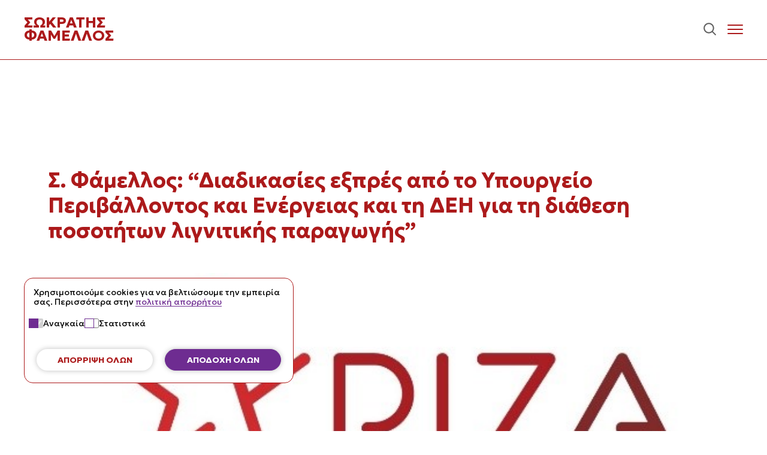

--- FILE ---
content_type: text/html; charset=UTF-8
request_url: https://www.famellos.eu/s-famellos-quot-diadikasies-expres-apo-to-ypourgio-perivallontos-ke-energias-ke-ti-dei-gia-ti-diathesi-posotiton-lignitikis-paragogis-quot/
body_size: 14667
content:
<!doctype html>
<html lang="el">
<head>
<script>
		window.dataLayer = window.dataLayer || [];
		function gtag(){dataLayer.push(arguments);}

		if(localStorage.getItem('famellos-consent') === null){
			gtag('consent', 'default', {
			'ad_storage': 'denied',
			'analytics_storage': 'denied',
			'ad_user_data': 'denied',
			'ad_personalization': 'denied',
			'personalization_storage': 'denied',
			'functionality_storage': 'denied',
			'security_storage': 'denied'
			});
		} else {
			gtag('consent', 'default', JSON.parse(localStorage.getItem('famellos-consent')));
		}
	</script>
	<!-- Google tag (gtag.js) -->
	<script async src="https://www.googletagmanager.com/gtag/js?id=G-G9Q0R4M5VY"></script>
	<script>
		window.dataLayer = window.dataLayer || [];
		function gtag(){dataLayer.push(arguments);}
		gtag('js', new Date());

		gtag('config', 'G-G9Q0R4M5VY');
	</script>
	<meta charset="UTF-8">
	<meta name="viewport" content="width=device-width, initial-scale=1">
	<link rel="profile" href="https://gmpg.org/xfn/11">
	<link rel="preconnect" href="https://fonts.googleapis.com">
	<link rel="preconnect" href="https://fonts.gstatic.com" crossorigin>
	<link href="https://fonts.googleapis.com/css2?family=Geologica:wght,SHRP@100..900,40&display=swap" rel="stylesheet">
	<meta name='robots' content='index, follow, max-image-preview:large, max-snippet:-1, max-video-preview:-1' />
		<style>img:is([sizes="auto" i], [sizes^="auto," i]) { contain-intrinsic-size: 3000px 1500px }</style>
		
	<!-- This site is optimized with the Yoast SEO plugin v25.6 - https://yoast.com/wordpress/plugins/seo/ -->
	<title>Σ. Φάμελλος: &quot;Διαδικασίες εξπρές από το Υπουργείο Περιβάλλοντος και Ενέργειας και τη ΔΕΗ για τη διάθεση ποσοτήτων λιγνιτικής παραγωγής&quot; - Σωκράτης Φάμελλος</title>
	<link rel="canonical" href="https://www.famellos.eu/s-famellos-quot-diadikasies-expres-apo-to-ypourgio-perivallontos-ke-energias-ke-ti-dei-gia-ti-diathesi-posotiton-lignitikis-paragogis-quot/" />
	<meta property="og:locale" content="el_GR" />
	<meta property="og:type" content="article" />
	<meta property="og:title" content="Σ. Φάμελλος: &quot;Διαδικασίες εξπρές από το Υπουργείο Περιβάλλοντος και Ενέργειας και τη ΔΕΗ για τη διάθεση ποσοτήτων λιγνιτικής παραγωγής&quot; - Σωκράτης Φάμελλος" />
	<meta property="og:description" content="Ερωτήματα για την πρώτη διάθεση «εξπρές» ποσοτήτων ηλεκτρικής ενέργειας από λιγνιτική παραγωγή της ΔΕΗ, χωρίς να έχει προηγηθεί η νομοθέτηση σχετικού θεσμικού πλαισίου, θέτουν σαράντα τέσσερις (44) βουλευτές του ΣΥΡΙΖΑ-ΠΣ, προς τον Υπουργό Περιβάλλοντος και Ενέργειας και τους αρμόδιους εποπτικούς φορείς, με ερώτηση που κατέθεσαν, με πρωτοβουλία του τομεάρχη Περιβάλλοντος και Ενέργειας, Σωκράτη Φάμελλου." />
	<meta property="og:url" content="https://www.famellos.eu/s-famellos-quot-diadikasies-expres-apo-to-ypourgio-perivallontos-ke-energias-ke-ti-dei-gia-ti-diathesi-posotiton-lignitikis-paragogis-quot/" />
	<meta property="og:site_name" content="Σωκράτης Φάμελλος" />
	<meta property="article:published_time" content="2021-09-29T14:23:02+00:00" />
	<meta property="og:image" content="https://www.famellos.eu/wp-content/uploads/2020/10/SYRIZA.jpg" />
	<meta property="og:image:width" content="580" />
	<meta property="og:image:height" content="262" />
	<meta property="og:image:type" content="image/jpeg" />
	<meta name="author" content="famellos" />
	<meta name="twitter:card" content="summary_large_image" />
	<meta name="twitter:label1" content="Συντάχθηκε από" />
	<meta name="twitter:data1" content="famellos" />
	<script type="application/ld+json" class="yoast-schema-graph">{"@context":"https://schema.org","@graph":[{"@type":"WebPage","@id":"https://www.famellos.eu/s-famellos-quot-diadikasies-expres-apo-to-ypourgio-perivallontos-ke-energias-ke-ti-dei-gia-ti-diathesi-posotiton-lignitikis-paragogis-quot/","url":"https://www.famellos.eu/s-famellos-quot-diadikasies-expres-apo-to-ypourgio-perivallontos-ke-energias-ke-ti-dei-gia-ti-diathesi-posotiton-lignitikis-paragogis-quot/","name":"Σ. Φάμελλος: \"Διαδικασίες εξπρές από το Υπουργείο Περιβάλλοντος και Ενέργειας και τη ΔΕΗ για τη διάθεση ποσοτήτων λιγνιτικής παραγωγής\" - Σωκράτης Φάμελλος","isPartOf":{"@id":"https://www.famellos.eu/#website"},"primaryImageOfPage":{"@id":"https://www.famellos.eu/s-famellos-quot-diadikasies-expres-apo-to-ypourgio-perivallontos-ke-energias-ke-ti-dei-gia-ti-diathesi-posotiton-lignitikis-paragogis-quot/#primaryimage"},"image":{"@id":"https://www.famellos.eu/s-famellos-quot-diadikasies-expres-apo-to-ypourgio-perivallontos-ke-energias-ke-ti-dei-gia-ti-diathesi-posotiton-lignitikis-paragogis-quot/#primaryimage"},"thumbnailUrl":"https://www.famellos.eu/wp-content/uploads/2020/10/SYRIZA.jpg","datePublished":"2021-09-29T14:23:02+00:00","author":{"@id":"https://www.famellos.eu/#/schema/person/e45f1ae4eaab8dfe3e40653119735e14"},"breadcrumb":{"@id":"https://www.famellos.eu/s-famellos-quot-diadikasies-expres-apo-to-ypourgio-perivallontos-ke-energias-ke-ti-dei-gia-ti-diathesi-posotiton-lignitikis-paragogis-quot/#breadcrumb"},"inLanguage":"el","potentialAction":[{"@type":"ReadAction","target":["https://www.famellos.eu/s-famellos-quot-diadikasies-expres-apo-to-ypourgio-perivallontos-ke-energias-ke-ti-dei-gia-ti-diathesi-posotiton-lignitikis-paragogis-quot/"]}]},{"@type":"ImageObject","inLanguage":"el","@id":"https://www.famellos.eu/s-famellos-quot-diadikasies-expres-apo-to-ypourgio-perivallontos-ke-energias-ke-ti-dei-gia-ti-diathesi-posotiton-lignitikis-paragogis-quot/#primaryimage","url":"https://www.famellos.eu/wp-content/uploads/2020/10/SYRIZA.jpg","contentUrl":"https://www.famellos.eu/wp-content/uploads/2020/10/SYRIZA.jpg","width":580,"height":262},{"@type":"BreadcrumbList","@id":"https://www.famellos.eu/s-famellos-quot-diadikasies-expres-apo-to-ypourgio-perivallontos-ke-energias-ke-ti-dei-gia-ti-diathesi-posotiton-lignitikis-paragogis-quot/#breadcrumb","itemListElement":[{"@type":"ListItem","position":1,"name":"Home","item":"https://www.famellos.eu/"},{"@type":"ListItem","position":2,"name":"Σ. Φάμελλος: &#8220;Διαδικασίες εξπρές από το Υπουργείο Περιβάλλοντος και Ενέργειας και τη ΔΕΗ για τη διάθεση ποσοτήτων λιγνιτικής παραγωγής&#8221;"}]},{"@type":"WebSite","@id":"https://www.famellos.eu/#website","url":"https://www.famellos.eu/","name":"Σωκράτης Φάμελλος","description":"Βουλευτής Β΄ Θεσσαλονίκης","potentialAction":[{"@type":"SearchAction","target":{"@type":"EntryPoint","urlTemplate":"https://www.famellos.eu/?s={search_term_string}"},"query-input":{"@type":"PropertyValueSpecification","valueRequired":true,"valueName":"search_term_string"}}],"inLanguage":"el"},{"@type":"Person","@id":"https://www.famellos.eu/#/schema/person/e45f1ae4eaab8dfe3e40653119735e14","name":"famellos","image":{"@type":"ImageObject","inLanguage":"el","@id":"https://www.famellos.eu/#/schema/person/image/","url":"https://secure.gravatar.com/avatar/2ed23e61de3a34350ef3d1e7bcf619b5?s=96&d=mm&r=g","contentUrl":"https://secure.gravatar.com/avatar/2ed23e61de3a34350ef3d1e7bcf619b5?s=96&d=mm&r=g","caption":"famellos"},"url":"https://www.famellos.eu/author/famellos/"}]}</script>
	<!-- / Yoast SEO plugin. -->


<link rel="alternate" type="application/rss+xml" title="Ροή RSS &raquo; Σωκράτης Φάμελλος" href="https://www.famellos.eu/feed/" />
<link rel="alternate" type="application/rss+xml" title="Ροή Σχολίων &raquo; Σωκράτης Φάμελλος" href="https://www.famellos.eu/comments/feed/" />
<style id='classic-theme-styles-inline-css'>
/*! This file is auto-generated */
.wp-block-button__link{color:#fff;background-color:#32373c;border-radius:9999px;box-shadow:none;text-decoration:none;padding:calc(.667em + 2px) calc(1.333em + 2px);font-size:1.125em}.wp-block-file__button{background:#32373c;color:#fff;text-decoration:none}
</style>
<style id='global-styles-inline-css'>
:root{--wp--preset--aspect-ratio--square: 1;--wp--preset--aspect-ratio--4-3: 4/3;--wp--preset--aspect-ratio--3-4: 3/4;--wp--preset--aspect-ratio--3-2: 3/2;--wp--preset--aspect-ratio--2-3: 2/3;--wp--preset--aspect-ratio--16-9: 16/9;--wp--preset--aspect-ratio--9-16: 9/16;--wp--preset--color--black: #000000;--wp--preset--color--cyan-bluish-gray: #abb8c3;--wp--preset--color--white: #ffffff;--wp--preset--color--pale-pink: #f78da7;--wp--preset--color--vivid-red: #cf2e2e;--wp--preset--color--luminous-vivid-orange: #ff6900;--wp--preset--color--luminous-vivid-amber: #fcb900;--wp--preset--color--light-green-cyan: #7bdcb5;--wp--preset--color--vivid-green-cyan: #00d084;--wp--preset--color--pale-cyan-blue: #8ed1fc;--wp--preset--color--vivid-cyan-blue: #0693e3;--wp--preset--color--vivid-purple: #9b51e0;--wp--preset--gradient--vivid-cyan-blue-to-vivid-purple: linear-gradient(135deg,rgba(6,147,227,1) 0%,rgb(155,81,224) 100%);--wp--preset--gradient--light-green-cyan-to-vivid-green-cyan: linear-gradient(135deg,rgb(122,220,180) 0%,rgb(0,208,130) 100%);--wp--preset--gradient--luminous-vivid-amber-to-luminous-vivid-orange: linear-gradient(135deg,rgba(252,185,0,1) 0%,rgba(255,105,0,1) 100%);--wp--preset--gradient--luminous-vivid-orange-to-vivid-red: linear-gradient(135deg,rgba(255,105,0,1) 0%,rgb(207,46,46) 100%);--wp--preset--gradient--very-light-gray-to-cyan-bluish-gray: linear-gradient(135deg,rgb(238,238,238) 0%,rgb(169,184,195) 100%);--wp--preset--gradient--cool-to-warm-spectrum: linear-gradient(135deg,rgb(74,234,220) 0%,rgb(151,120,209) 20%,rgb(207,42,186) 40%,rgb(238,44,130) 60%,rgb(251,105,98) 80%,rgb(254,248,76) 100%);--wp--preset--gradient--blush-light-purple: linear-gradient(135deg,rgb(255,206,236) 0%,rgb(152,150,240) 100%);--wp--preset--gradient--blush-bordeaux: linear-gradient(135deg,rgb(254,205,165) 0%,rgb(254,45,45) 50%,rgb(107,0,62) 100%);--wp--preset--gradient--luminous-dusk: linear-gradient(135deg,rgb(255,203,112) 0%,rgb(199,81,192) 50%,rgb(65,88,208) 100%);--wp--preset--gradient--pale-ocean: linear-gradient(135deg,rgb(255,245,203) 0%,rgb(182,227,212) 50%,rgb(51,167,181) 100%);--wp--preset--gradient--electric-grass: linear-gradient(135deg,rgb(202,248,128) 0%,rgb(113,206,126) 100%);--wp--preset--gradient--midnight: linear-gradient(135deg,rgb(2,3,129) 0%,rgb(40,116,252) 100%);--wp--preset--font-size--small: 13px;--wp--preset--font-size--medium: 20px;--wp--preset--font-size--large: 36px;--wp--preset--font-size--x-large: 42px;--wp--preset--spacing--20: 0.44rem;--wp--preset--spacing--30: 0.67rem;--wp--preset--spacing--40: 1rem;--wp--preset--spacing--50: 1.5rem;--wp--preset--spacing--60: 2.25rem;--wp--preset--spacing--70: 3.38rem;--wp--preset--spacing--80: 5.06rem;--wp--preset--shadow--natural: 6px 6px 9px rgba(0, 0, 0, 0.2);--wp--preset--shadow--deep: 12px 12px 50px rgba(0, 0, 0, 0.4);--wp--preset--shadow--sharp: 6px 6px 0px rgba(0, 0, 0, 0.2);--wp--preset--shadow--outlined: 6px 6px 0px -3px rgba(255, 255, 255, 1), 6px 6px rgba(0, 0, 0, 1);--wp--preset--shadow--crisp: 6px 6px 0px rgba(0, 0, 0, 1);}:where(.is-layout-flex){gap: 0.5em;}:where(.is-layout-grid){gap: 0.5em;}body .is-layout-flex{display: flex;}.is-layout-flex{flex-wrap: wrap;align-items: center;}.is-layout-flex > :is(*, div){margin: 0;}body .is-layout-grid{display: grid;}.is-layout-grid > :is(*, div){margin: 0;}:where(.wp-block-columns.is-layout-flex){gap: 2em;}:where(.wp-block-columns.is-layout-grid){gap: 2em;}:where(.wp-block-post-template.is-layout-flex){gap: 1.25em;}:where(.wp-block-post-template.is-layout-grid){gap: 1.25em;}.has-black-color{color: var(--wp--preset--color--black) !important;}.has-cyan-bluish-gray-color{color: var(--wp--preset--color--cyan-bluish-gray) !important;}.has-white-color{color: var(--wp--preset--color--white) !important;}.has-pale-pink-color{color: var(--wp--preset--color--pale-pink) !important;}.has-vivid-red-color{color: var(--wp--preset--color--vivid-red) !important;}.has-luminous-vivid-orange-color{color: var(--wp--preset--color--luminous-vivid-orange) !important;}.has-luminous-vivid-amber-color{color: var(--wp--preset--color--luminous-vivid-amber) !important;}.has-light-green-cyan-color{color: var(--wp--preset--color--light-green-cyan) !important;}.has-vivid-green-cyan-color{color: var(--wp--preset--color--vivid-green-cyan) !important;}.has-pale-cyan-blue-color{color: var(--wp--preset--color--pale-cyan-blue) !important;}.has-vivid-cyan-blue-color{color: var(--wp--preset--color--vivid-cyan-blue) !important;}.has-vivid-purple-color{color: var(--wp--preset--color--vivid-purple) !important;}.has-black-background-color{background-color: var(--wp--preset--color--black) !important;}.has-cyan-bluish-gray-background-color{background-color: var(--wp--preset--color--cyan-bluish-gray) !important;}.has-white-background-color{background-color: var(--wp--preset--color--white) !important;}.has-pale-pink-background-color{background-color: var(--wp--preset--color--pale-pink) !important;}.has-vivid-red-background-color{background-color: var(--wp--preset--color--vivid-red) !important;}.has-luminous-vivid-orange-background-color{background-color: var(--wp--preset--color--luminous-vivid-orange) !important;}.has-luminous-vivid-amber-background-color{background-color: var(--wp--preset--color--luminous-vivid-amber) !important;}.has-light-green-cyan-background-color{background-color: var(--wp--preset--color--light-green-cyan) !important;}.has-vivid-green-cyan-background-color{background-color: var(--wp--preset--color--vivid-green-cyan) !important;}.has-pale-cyan-blue-background-color{background-color: var(--wp--preset--color--pale-cyan-blue) !important;}.has-vivid-cyan-blue-background-color{background-color: var(--wp--preset--color--vivid-cyan-blue) !important;}.has-vivid-purple-background-color{background-color: var(--wp--preset--color--vivid-purple) !important;}.has-black-border-color{border-color: var(--wp--preset--color--black) !important;}.has-cyan-bluish-gray-border-color{border-color: var(--wp--preset--color--cyan-bluish-gray) !important;}.has-white-border-color{border-color: var(--wp--preset--color--white) !important;}.has-pale-pink-border-color{border-color: var(--wp--preset--color--pale-pink) !important;}.has-vivid-red-border-color{border-color: var(--wp--preset--color--vivid-red) !important;}.has-luminous-vivid-orange-border-color{border-color: var(--wp--preset--color--luminous-vivid-orange) !important;}.has-luminous-vivid-amber-border-color{border-color: var(--wp--preset--color--luminous-vivid-amber) !important;}.has-light-green-cyan-border-color{border-color: var(--wp--preset--color--light-green-cyan) !important;}.has-vivid-green-cyan-border-color{border-color: var(--wp--preset--color--vivid-green-cyan) !important;}.has-pale-cyan-blue-border-color{border-color: var(--wp--preset--color--pale-cyan-blue) !important;}.has-vivid-cyan-blue-border-color{border-color: var(--wp--preset--color--vivid-cyan-blue) !important;}.has-vivid-purple-border-color{border-color: var(--wp--preset--color--vivid-purple) !important;}.has-vivid-cyan-blue-to-vivid-purple-gradient-background{background: var(--wp--preset--gradient--vivid-cyan-blue-to-vivid-purple) !important;}.has-light-green-cyan-to-vivid-green-cyan-gradient-background{background: var(--wp--preset--gradient--light-green-cyan-to-vivid-green-cyan) !important;}.has-luminous-vivid-amber-to-luminous-vivid-orange-gradient-background{background: var(--wp--preset--gradient--luminous-vivid-amber-to-luminous-vivid-orange) !important;}.has-luminous-vivid-orange-to-vivid-red-gradient-background{background: var(--wp--preset--gradient--luminous-vivid-orange-to-vivid-red) !important;}.has-very-light-gray-to-cyan-bluish-gray-gradient-background{background: var(--wp--preset--gradient--very-light-gray-to-cyan-bluish-gray) !important;}.has-cool-to-warm-spectrum-gradient-background{background: var(--wp--preset--gradient--cool-to-warm-spectrum) !important;}.has-blush-light-purple-gradient-background{background: var(--wp--preset--gradient--blush-light-purple) !important;}.has-blush-bordeaux-gradient-background{background: var(--wp--preset--gradient--blush-bordeaux) !important;}.has-luminous-dusk-gradient-background{background: var(--wp--preset--gradient--luminous-dusk) !important;}.has-pale-ocean-gradient-background{background: var(--wp--preset--gradient--pale-ocean) !important;}.has-electric-grass-gradient-background{background: var(--wp--preset--gradient--electric-grass) !important;}.has-midnight-gradient-background{background: var(--wp--preset--gradient--midnight) !important;}.has-small-font-size{font-size: var(--wp--preset--font-size--small) !important;}.has-medium-font-size{font-size: var(--wp--preset--font-size--medium) !important;}.has-large-font-size{font-size: var(--wp--preset--font-size--large) !important;}.has-x-large-font-size{font-size: var(--wp--preset--font-size--x-large) !important;}
:where(.wp-block-post-template.is-layout-flex){gap: 1.25em;}:where(.wp-block-post-template.is-layout-grid){gap: 1.25em;}
:where(.wp-block-columns.is-layout-flex){gap: 2em;}:where(.wp-block-columns.is-layout-grid){gap: 2em;}
:root :where(.wp-block-pullquote){font-size: 1.5em;line-height: 1.6;}
</style>
<link rel='stylesheet' id='_themename-stylesheet-css' href='https://www.famellos.eu/wp-content/themes/famellos/dist/css/metastyle.css?ver=1.1.1' media='all' />
<link rel="https://api.w.org/" href="https://www.famellos.eu/wp-json/" /><link rel="alternate" title="JSON" type="application/json" href="https://www.famellos.eu/wp-json/wp/v2/posts/7471" /><link rel="EditURI" type="application/rsd+xml" title="RSD" href="https://www.famellos.eu/xmlrpc.php?rsd" />
<link rel='shortlink' href='https://www.famellos.eu/?p=7471' />
<link rel="alternate" title="oEmbed (JSON)" type="application/json+oembed" href="https://www.famellos.eu/wp-json/oembed/1.0/embed?url=https%3A%2F%2Fwww.famellos.eu%2Fs-famellos-quot-diadikasies-expres-apo-to-ypourgio-perivallontos-ke-energias-ke-ti-dei-gia-ti-diathesi-posotiton-lignitikis-paragogis-quot%2F" />
<link rel="alternate" title="oEmbed (XML)" type="text/xml+oembed" href="https://www.famellos.eu/wp-json/oembed/1.0/embed?url=https%3A%2F%2Fwww.famellos.eu%2Fs-famellos-quot-diadikasies-expres-apo-to-ypourgio-perivallontos-ke-energias-ke-ti-dei-gia-ti-diathesi-posotiton-lignitikis-paragogis-quot%2F&#038;format=xml" />
<link rel="icon" href="https://www.famellos.eu/wp-content/uploads/2024/11/cropped-sf-favicon-x512-min-32x32.png" sizes="32x32" />
<link rel="icon" href="https://www.famellos.eu/wp-content/uploads/2024/11/cropped-sf-favicon-x512-min-192x192.png" sizes="192x192" />
<link rel="apple-touch-icon" href="https://www.famellos.eu/wp-content/uploads/2024/11/cropped-sf-favicon-x512-min-180x180.png" />
<meta name="msapplication-TileImage" content="https://www.famellos.eu/wp-content/uploads/2024/11/cropped-sf-favicon-x512-min-270x270.png" />
</head>

<body data-rsssl=1 class="post-template-default single single-post postid-7471 single-format-standard txt glc">
<div id="page" class="site">
	<a class="skip-link screen-reader-text" href="#primary">Περιεχόμενο</a>

	<header id="masthead" class="hdr">
		<div class="hdr-logo">
			<a href="https://www.famellos.eu" class="hdr-logo-link h4-2">
				<span>ΣΩΚΡΑΤΗΣ <br>ΦΑΜΕΛΛΟΣ</span>
			</a>
		</div><!-- .site-branding -->

		<nav id="site-navigation" class="hdr-nav flex">
			<div class="hdr-nav-main">
				<div class="hdr-nav-scroll-cont">
					<div class="hdr-nav-scroll-inner">
						<ul id="primary-menu" class="hdr-nav-menu flex menu-drawer h6"><li id="menu-item-11743" class="menu-item menu-item-type-post_type menu-item-object-page menu-item-11743"><a href="https://www.famellos.eu/vasikes-theseis/">ΒΑΣΙΚΕΣ ΘΕΣΕΙΣ</a></li>
<li id="menu-item-11740" class="menu-item menu-item-type-post_type menu-item-object-page menu-item-11740"><a href="https://www.famellos.eu/viografiko/">ΒΙΟΓΡΑΦΙΚΟ</a></li>
<li id="menu-item-11738" class="menu-item menu-item-type-post_type menu-item-object-page menu-item-has-children menu-item-11738"><a href="https://www.famellos.eu/epikairotita/">ΕΠΙΚΑΙΡΟΤΗΤΑ</a>
<ul class="sub-menu">
	<li id="menu-item-11737" class="menu-item menu-item-type-post_type menu-item-object-page menu-item-11737"><a href="https://www.famellos.eu/arthra-synenteyxeis/">ΑΡΘΡΑ – ΣΥΝΕΝΤΕΥΞΕΙΣ</a></li>
	<li id="menu-item-11736" class="menu-item menu-item-type-post_type menu-item-object-page menu-item-11736"><a href="https://www.famellos.eu/omilies/">ΟΜΙΛΙΕΣ</a></li>
	<li id="menu-item-11735" class="menu-item menu-item-type-post_type menu-item-object-page menu-item-11735"><a href="https://www.famellos.eu/deltia-typoy/">ΔΕΛΤΙΑ ΤΥΠΟΥ</a></li>
	<li id="menu-item-11734" class="menu-item menu-item-type-post_type menu-item-object-page menu-item-11734"><a href="https://www.famellos.eu/diethneis-organismoi/">ΔΙΕΘΝΕΙΣ ΟΡΓΑΝΙΣΜΟΙ</a></li>
	<li id="menu-item-11733" class="menu-item menu-item-type-post_type menu-item-object-page menu-item-11733"><a href="https://www.famellos.eu/protovoylies/">ΠΡΩΤΟΒΟΥΛΙΕΣ</a></li>
</ul>
</li>
<li id="menu-item-11731" class="menu-item menu-item-type-post_type menu-item-object-page menu-item-has-children menu-item-11731"><a href="https://www.famellos.eu/koinovoylio/">ΚΟΙΝΟΒΟΥΛΙΟ</a>
<ul class="sub-menu">
	<li id="menu-item-11732" class="menu-item menu-item-type-post_type menu-item-object-page menu-item-11732"><a href="https://www.famellos.eu/koinovoyleytikos-elegchos/">ΚΟΙΝΟΒΟΥΛΕΥΤΙΚΟΣ ΕΛΕΓΧΟΣ</a></li>
	<li id="menu-item-11730" class="menu-item menu-item-type-post_type menu-item-object-page menu-item-11730"><a href="https://www.famellos.eu/epitropes/">ΕΠΙΤΡΟΠΕΣ</a></li>
	<li id="menu-item-11741" class="menu-item menu-item-type-post_type menu-item-object-page menu-item-11741"><a href="https://www.famellos.eu/olomeleia/">ΟΛΟΜΕΛΕΙΑ</a></li>
</ul>
</li>
<li id="menu-item-11739" class="menu-item menu-item-type-post_type menu-item-object-page menu-item-11739"><a href="https://www.famellos.eu/media-kit/">MEDIA KIT</a></li>
<li id="menu-item-11744" class="menu-item menu-item-type-post_type menu-item-object-page menu-item-11744"><a href="https://www.famellos.eu/contact/">ΕΠΙΚΟΙΝΩΝΙΑ</a></li>
</ul>					</div>
				</div>
			</div>
			<button class="hdr-nav-search-btn">
				<svg width="800px" height="800px" viewBox="0 0 24 24" fill="none" xmlns="http://www.w3.org/2000/svg">
<path d="M15.7955 15.8111L21 21M18 10.5C18 14.6421 14.6421 18 10.5 18C6.35786 18 3 14.6421 3 10.5C3 6.35786 6.35786 3 10.5 3C14.6421 3 18 6.35786 18 10.5Z" stroke="#606060" stroke-width="2" stroke-linecap="round" stroke-linejoin="round"/>
</svg>			</button>
			<button class="hdr-nav-btn hamburger hamburger--squeeze notebook-only" aria-controls="primary-menu" aria-expanded="false">
				<span class="hamburger-box">
					<span class="hamburger-inner"></span>
				</span>
			</button>
		</nav><!-- #site-navigation -->
	</header><!-- #masthead -->

	
	<main id="primary" class="site-main">

		
<article id="post-7471" class="max-14 post-7471 post type-post status-publish format-standard has-post-thumbnail hentry category-deltia-tipou category-epikerotita category-erotisiskaiake">
	<header class="entry-header">
		<h1 class="entry-title h3 red glc-7">Σ. Φάμελλος: &#8220;Διαδικασίες εξπρές από το Υπουργείο Περιβάλλοντος και Ενέργειας και τη ΔΕΗ για τη διάθεση ποσοτήτων λιγνιτικής παραγωγής&#8221;</h1>	</header><!-- .entry-header -->
	
	<figure class="entry-fig flex-col">
		<img width="580" height="262" src="https://www.famellos.eu/wp-content/uploads/2020/10/SYRIZA.jpg" class="attachment-post-thumbnail size-post-thumbnail wp-post-image" alt="" decoding="async" fetchpriority="high" srcset="https://www.famellos.eu/wp-content/uploads/2020/10/SYRIZA.jpg 580w, https://www.famellos.eu/wp-content/uploads/2020/10/SYRIZA-300x136.jpg 300w, https://www.famellos.eu/wp-content/uploads/2020/10/SYRIZA-480x217.jpg 480w" sizes="(max-width: 580px) 100vw, 580px" />			<div class="entry-meta flex-b-c h7">
				<div class="entry-cats">
					<span class="entry-cat">Δελτία Τύπου,&nbsp;</span><span class="entry-cat">Επικαιρότητα,&nbsp;</span><span class="entry-cat">Ερωτήσεις και A.K.E.</span>					<span class="p-art-cat-icon"><svg xmlns="http://www.w3.org/2000/svg" width="18.169" height="19.433" viewBox="0 0 18.169 19.433">
  <path d="M0,12.254A.657.657,0,0,1,.2,11.77q1.136-1.355,2.272-2.71.854-1.021,1.706-2.045.743-.888,1.486-1.774Q6.615,4.1,7.57,2.964L9.6.531,9.864.222A.612.612,0,0,1,10.72.136c.371.306.737.616,1.1.925l1.074.9L15,3.726l1.619,1.362c.44.369.882.737,1.32,1.108a.645.645,0,0,1,.074.906L16.135,9.342l-1.5,1.795q-.774.923-1.547,1.846-1.153,1.371-2.307,2.743-1.106,1.319-2.209,2.64c-.079.094-.161.184-.237.28a.681.681,0,0,1-.483.255c-.682.053-1.363.115-2.044.175l-1.761.157q-1.129.1-2.258.2H1.773A1.14,1.14,0,0,1,.539,18.4c-.02-.208-.039-.417-.057-.626C.438,17.254.4,16.734.356,16.216c-.031-.353-.072-.7-.1-1.058C.2,14.616.162,14.072.115,13.528c-.033-.384-.07-.768-.105-1.152,0-.041-.005-.081-.008-.122M5.4,15.59a1.369,1.369,0,0,0-1.367-1.4,1.384,1.384,0,1,0-.038,2.769,1.364,1.364,0,0,0,1.4-1.37" fill="#ac1a1b"/>
</svg>
</span>
				</div>
				<div class="entry-date">
					Σεπ 9, 2021				</div>
			</div><!-- .entry-meta -->
			</figure>

	<div class="entry-content the-content">
		<p>Ερωτήματα για την πρώτη διάθεση «εξπρές» ποσοτήτων ηλεκτρικής ενέργειας από λιγνιτική παραγωγή της ΔΕΗ, χωρίς να έχει προηγηθεί η νομοθέτηση σχετικού θεσμικού πλαισίου, θέτουν σαράντα τέσσερις (44) βουλευτές του ΣΥΡΙΖΑ-ΠΣ, προς τον Υπουργό Περιβάλλοντος και Ενέργειας και τους αρμόδιους εποπτικούς φορείς, με ερώτηση που κατέθεσαν, με πρωτοβουλία του τομεάρχη Περιβάλλοντος και Ενέργειας, Σωκράτη Φάμελλου.</p>
<p>Ζητούν να μάθουν εάν ισχύουν όσα αναφέρουν δημοσιεύματα στον ηλεκτρονικό και στον έντυπο Τύπο, από τα οποία προκύπτει ότι η διαδικασία που ακολουθήθηκε για τη διάθεση ποσοτήτων λιγνιτικής παραγωγής την Παρασκευή 17 Σεπτεμβρίου 2021, με απόφαση του ΥΠΕΝ και της ΔΕΗ, «προσπέρασε» την εγχώρια αγορά, καθώς και αν η πρακτική αυτή αντίκειται στη λογική της «θεραπείας» για τη μονοπωλιακή πρόσβασης της ΔΕΗ στη λιγνιτική παραγωγή, δηλαδή τη δυνατότητα των εναλλακτικών παρόχων να προμηθεύονται ηλεκτρική ενέργεια χονδρικής στην προθεσμιακή αγορά, όπως δήλωνε τον Ιανουάριο του 2021 και ο ίδιος ο Υπουργός.</p>
<p>Οι βουλευτές του ΣΥΡΙΖΑ-ΠΣ ζητούν επιπλέον να μάθουν με βάση ποιο θεσμικό πλαίσιο πραγματοποιούνται οι σχετικές συναλλαγές και ποια είναι η θέση του Ελληνικού Χρηματιστηρίου Ενέργειας και της Επιτροπής Κεφαλαιαγοράς για τις καταγγελίες περί διάθεσης των ποσοτήτων με διαδικασία εξπρές, χωρίς καμία ενημέρωση και αιφνιδιαστικά και περί προσυμφωνημένης πώλησης σε traders και όχι σε κάποια εγχώρια εταιρεία προμήθειας.</p>
<p>Ακολουθεί το πλήρες κείμενο της ερώτησης:</p>
<p style="text-align: center;"><strong>Ερώτηση </strong></p>
<p style="text-align: center;"><strong>Προς τον κ. Υπουργό Περιβάλλοντος και Ενέργειας </strong></p>
<p><strong>Θέμα: «Διαδικασίες εξπρές από το Υπουργείο Περιβάλλοντος και Ενέργειας και τη ΔΕΗ για τη διάθεση ποσοτήτων λιγνιτικής παραγωγής με πολλά ερωτήματα»</strong></p>
<p>Σοβαρά ερωτήματα προκύπτουν από την απόφαση της Διοίκησης της ΔΕΗ, μετά από έγκριση της ηγεσίας του Υπουργείου Περιβάλλοντος και Ενέργειας, να προχωρήσει, με διαδικασίες εξπρές και πριν ψηφιστεί σχετική νομοθετική ρύθμιση στη Βουλή, σε διάθεση ποσοτήτων λιγνιτικής παραγωγής την Παρασκευή 17 Σεπτεμβρίου 2021.</p>
<p>Σύμφωνα με δημοσιεύματα στον ηλεκτρονικό και στον έντυπο Τύπο, προκύπτει ότι η διαδικασία που ακολουθήθηκε, με απόφαση του ΥΠΕΝ και της ΔΕΗ, «προσπέρασε» την εγχώρια αγορά.</p>
<p>Τον Ιανουάριο του 2021, ο αρμόδιος Υπουργός ΠΕΝ, Κώστας Σκρέκας, δήλωνε ότι συμφώνησε, με τους επικεφαλής των θεσμών, να υιοθετηθεί ένας ρυθμιστικά καθοριζόμενος μηχανισμός διάθεσης προϊόντων ηλεκτρικής ενέργειας από λιγνιτική παραγωγή της ΔΕΗ ως επανορθωτικό μέτρο για τη «στρέβλωση του ανταγωνισμού» που προκαλεί το μονοπώλιο της ΔΕΗ στον λιγνίτη. Συμφωνήθηκε επιπλέον οι ποσότητες λιγνιτικής παραγωγής να διατίθενται σε τριμηνιαία ή ετήσια πακέτα, στο 50% της λιγνιτικής παραγωγής του προηγούμενου έτους για το 2021, στο 40% για το 2022 και το 2023, έως να παύσει η λιγνιτική παραγωγή της ΔΕΗ.</p>
<p>Σκοπός της εφαρμογής του μηχανισμού, σύμφωνα με σχετικό δελτίο Τύπου του ΥΠΕΝ, ήταν <em>να συμβάλει στη βελτίωση του ανταγωνισμού στη λιανική αγορά ενέργειας προς όφελος των καταναλωτών, καθώς η δυνατότητα των προμηθευτών να αποκτήσουν σταθερές ποσότητες σε σταθερές τιμές σε βάθος ετών, θα τους επιτρέψει να μειώσουν την έκθεσή τους στις διακυμάνσεις της νέας αγοράς, να διαχειριστούν καλύτερα τον κίνδυνο και να χαράξουν με μεγαλύτερη ασφάλεια τις εμπορικές πολιτικές τους.</em></p>
<p>Δημοσιεύματα όμως αναφέρουν ότι παράγοντες της εγχώριας αγοράς κάνουν λόγο για διάθεση των ποσοτήτων με διαδικασία εξπρές αφενός γιατί πραγματοποιήθηκε πριν από την ψήφιση νομοθετικής ρύθμισης και αφετέρου επειδή, όπως καταγγέλλουν, δεν υπήρξε καμία ενημέρωση και η συναλλαγή έγινε αιφνιδιαστικά και μάλιστα ότι έκλεισε σε διάστημα 10 λεπτών, μεταξύ 18:30 και 18:40, καταλήγοντας στο συμπέρασμα ότι επρόκειτο για προσυμφωνημένη πώληση σε traders και όχι σε κάποια εγχώρια εταιρεία προμήθειας.</p>
<p>Σημειώνουν ακόμη ότι αυτό αντίκειται στη «θεραπεία» της μονοπωλιακής πρόσβασης της ΔΕΗ στη λιγνιτική παραγωγή αφού η διάθεση ποσοτήτων, που αποτυπώθηκε στη συμφωνία, είχε ως στόχο τη δυνατότητα των εναλλακτικών παρόχων να προμηθεύονται ηλεκτρική ενέργεια χονδρικής στην προθεσμιακή αγορά, κάτι που δεν εξασφάλισε η συγκεκριμένη συναλλαγή.</p>
<p><strong>Επειδή</strong> η κυβέρνηση ΝΔ προχώρησε στη πώληση χωρίς σχετική νομοθετική ρύθμιση στη Βουλή και -όπως καταγγέλλεται-  χωρίς καμία πρότερη ενημέρωση</p>
<p><strong>Επειδή</strong> δεν έχει οριστεί ακόμη εντολοδόχος παρακολούθησης της διαδικασίας</p>
<p><strong>Επειδή</strong> η κυβέρνηση ΝΔ δεν έχει σταματήσει να δημιουργεί στρεβλώσεις στην αγορά ενέργειας της χώρας μας</p>
<p><strong>Ερωτάται ο αρμόδιος κ. Υπουργός:</strong></p>
<ol>
<li><strong>Ισχύουν όσα αναφέρουν τα σχετικά δημοσιεύματα περί απουσίας ενημέρωσης της εγχώριας αγοράς;</strong></li>
<li><strong>Γιατί η ΔΕΗ προχώρησε στην πώληση ποσοτήτων λιγνιτικής παραγωγής πριν από την σχετική νομοθετική ρύθμιση στη Βουλή;</strong></li>
<li><strong>Με βάση ποιο θεσμικό πλαίσιο πραγματοποιούνται οι σχετικές συναλλαγές;</strong></li>
<li><strong>Ποια είναι η θέση του Ελληνικού Χρηματιστηρίου Ενέργειας και της Επιτροπής Κεφαλαιαγοράς για τα διαλαμβανόμενα στην ερώτηση;</strong></li>
<li><strong>Ποιες ήταν τελικά οι ποσότητες που πωλήθηκαν στο ενεργειακό χρηματιστήριο της Λειψίας και τελικά ο αγοραστής ήταν </strong><strong>trader</strong> <strong>ή κάποια ελληνική εταιρεία προμήθειας;</strong></li>
<li><strong>Με την συγκεκριμένη ενέργεια ενισχύθηκε η δυνατότητα των εναλλακτικών παρόχων της ελληνικής αγοράς ενέργειας να προμηθεύονται ηλεκτρική ενέργεια στην προθεσμιακή (χονδρεμπορική) αγορά και να προστατεύονται από την αστάθεια των τιμών, με συνακόλουθη ελάφρυνση των καταναλωτών; </strong></li>
</ol>
<p><strong>Οι ερωτώντες Βουλευτές</strong></p>
<p><strong>Φάμελλος Σωκράτης</strong></p>
<p><strong>Αβραμάκης Ελευθέριος</strong></p>
<p><strong>Αθανασίου Αθανάσιος (Νάσος)</strong></p>
<p><strong>Αναγνωστοπούλου Αθανασία (Σία)</strong></p>
<p><strong>Αυγέρη Θεοδώρα (Δώρα)</strong></p>
<p><strong>Βαρδάκης Σωκράτης</strong></p>
<p><strong>Βέττα Καλλιόπη</strong></p>
<p><strong>Γιαννούλης Χρήστος </strong></p>
<p><strong>Γκαρά Αναστασία (Νατάσα)</strong></p>
<p><strong>Γκιόλας Γιάννης</strong></p>
<p><strong>Δραγασάκης Γιάννης</strong></p>
<p><strong>Δρίτσας Θεόδωρος </strong></p>
<p><strong>Ζεϊμπέκ Χουσεΐν</strong></p>
<p><strong>Ζουράρις Κωνσταντίνος</strong></p>
<p><strong>Ηγουμενίδης Νίκος</strong></p>
<p><strong>Καλαματιανός Διονύσιος &#8211; Χαράλαμπος</strong></p>
<p><strong>Κατρούγκαλος Γιώργος</strong></p>
<p><strong> Κάτσης Μάριος</strong></p>
<p><strong>Καφαντάρη Χαρούλα (Χαρά)</strong></p>
<p><strong>Λάππας Σπυρίδων</strong></p>
<p><strong>Μάλαμα Κυριακή</strong></p>
<p><strong>Μαμουλάκης Χαράλαμπος (Χάρης) </strong></p>
<p><strong>Μάρκου Κωνσταντίνος</strong></p>
<p><strong>Μπαλάφας Γιάννης</strong></p>
<p><strong>Μπάρκας Κωνσταντίνος</strong></p>
<p><strong>Μωραΐτης Αθανάσιος (Θάνος)</strong></p>
<p><strong>Νοτοπούλου Κατερίνα</strong></p>
<p><strong>Ξενογιαννακοπούλου Μαριλίζα</strong></p>
<p><strong>Παπαδόπουλος Αθανάσιος (Σάκης)</strong></p>
<p><strong>Παπαηλιού Γιώργος </strong></p>
<p><strong>Παππάς Νίκος</strong></p>
<p><strong>Πέρκα Θεοπίστη (Πέτη)</strong></p>
<p><strong>Πούλου Παναγιού (Γιώτα)</strong></p>
<p><strong>Ραγκούσης Γιάννης</strong></p>
<p><strong>Σαρακιώτης Γιάννης</strong></p>
<p><strong>Σκουρλέτης Παναγιώτης (Πάνος)</strong></p>
<p><strong>Συρμαλένιος Νίκος</strong></p>
<p><strong>Τελιγιορίδου Ολυμπία</strong></p>
<p><strong>Φίλης Νίκος</strong></p>
<p><strong>Φωτίου Θεανώ</strong></p>
<p><strong>Χαρίτου Δημήτριος (Τάκης)</strong></p>
<p><strong>Χαρίτσης Αλέξανδρος (Αλέξης)</strong></p>
<p><strong>Χατζηγιαννάκης Μιλτιάδης</strong></p>
<p><strong>Χρηστίδου Ραλλία</strong></p>
	</div><!-- .entry-content -->

	<footer class="entry-footer">
		<div class="entry-latest">
			<h2 class="entry-latest-title h3 red glc-6">Πρόσφατα άρθρα</h2>
			<ul class="entry-latest-list">
		  
									
									
				<li class="entry-latest-item">
					<a href="https://www.famellos.eu/i-vathia-thlipsi-gia-to-ergatiko-dystychi/">
						<div class="entry-latest-item-title">
							«Η βαθιά θλίψη για το εργατικό δυστύχημα συνδυάζεται με οργή και αγανάκτηση – Η κυβέρνηση θέλει να μπαζώσει την αλήθεια και να κρύψει τις ευθύνες της»						</div>
						<div class="entry-latest-item-date h7">
							Ιαν 1, 2026						</div>
					</a>
				</li>
					
									
				<li class="entry-latest-item">
					<a href="https://www.famellos.eu/o-kyvernitikos-ekprosopos-thelei-na-k/">
						<div class="entry-latest-item-title">
							«Ο κυβερνητικός εκπρόσωπος θέλει να κρύψει τις ευθύνες την κυβέρνησης για την υποβάθμιση της ασφάλειας στην εργασία»						</div>
						<div class="entry-latest-item-date h7">
							Ιαν 1, 2026						</div>
					</a>
				</li>
					
									
				<li class="entry-latest-item">
					<a href="https://www.famellos.eu/dilosi-gia-to-tragiko-dystychima-sti-ro/">
						<div class="entry-latest-item-title">
							Δήλωση για το τραγικό δυστύχημα στη Ρουμανία με τους φιλάθλους του ΠΑΟΚ						</div>
						<div class="entry-latest-item-date h7">
							Ιαν 1, 2026						</div>
					</a>
				</li>
					
						  </ul>
		</div>
	</footer><!-- .entry-footer -->
</article><!-- #post-7471 -->

	</main><!-- #main -->


	<footer id="colophon" class="ftr">
		<div class="ftr-cont">
			<div class="ftr-top flex-col">
				<div class="ftr-tagline h3">Έλα μαζί μας στα social</div>
				<div class="ftr-soc flex">
											<a href="https://www.facebook.com/sfamellos" class="ftr-soc-link" target="_blank" rel="noopener noreferrer">
							<svg xmlns="http://www.w3.org/2000/svg" width="47.883" height="47.599" viewBox="0 0 47.883 47.599">
    <path d="M23.942,0a23.943,23.943,0,0,0-3.695,47.6V30.777h-6V23.942h6v-5.21c0-5.926,3.531-9.2,8.931-9.2a36.416,36.416,0,0,1,5.294.461v5.819H31.49c-2.937,0-3.853,1.823-3.853,3.694v4.435h6.558l-1.049,6.836H27.637V47.6A23.943,23.943,0,0,0,23.942,0" fill="#fff"/>
</svg>
						</a>
												<a href="https://www.instagram.com/famellossocratis/" class="ftr-soc-link" target="_blank" rel="noopener noreferrer">
							<svg xmlns="http://www.w3.org/2000/svg" width="47.599" height="47.599" viewBox="0 0 47.599 47.599">
  <path d="M19.92,14.894A4.883,4.883,0,1,0,24.8,19.777a4.889,4.889,0,0,0-4.883-4.883" transform="translate(4.008 3.969)" fill="#fff"/>
  <path d="M27.614,8.829H15.256A6.393,6.393,0,0,0,8.87,15.215V27.573a6.393,6.393,0,0,0,6.386,6.386H27.614A6.392,6.392,0,0,0,34,27.573V15.215a6.392,6.392,0,0,0-6.386-6.386M21.562,29.016a7.623,7.623,0,1,1,7.623-7.623,7.632,7.632,0,0,1-7.623,7.623M29.63,15.073a1.815,1.815,0,1,1,1.815-1.815,1.816,1.816,0,0,1-1.815,1.815" transform="translate(2.364 2.353)" fill="#fff"/>
  <path d="M23.8,0A23.8,23.8,0,1,0,47.6,23.8,23.8,23.8,0,0,0,23.8,0M39.277,29.926a9.309,9.309,0,0,1-9.3,9.3H17.62a9.308,9.308,0,0,1-9.3-9.3V17.567a9.308,9.308,0,0,1,9.3-9.3H29.979a9.309,9.309,0,0,1,9.3,9.3Z" transform="translate(0 -0.001)" fill="#fff"/>
</svg>
						</a>
												<a href="https://x.com/SFamellos" class="ftr-soc-link" target="_blank" rel="noopener noreferrer">
							<svg xmlns="http://www.w3.org/2000/svg" width="47.599" height="47.599" viewBox="0 0 47.599 47.599">
  <path d="M21.259,19.107l-6.951-10.1h-3.7L19.206,21.5l1.055,1.533L27.667,33.79h3.7L22.314,20.64Z" transform="translate(2.828 2.4)" fill="#fff"/>
  <path d="M23.8,0A23.8,23.8,0,1,0,47.6,23.8,23.8,23.8,0,0,0,23.8,0m5.721,38.046-.553-.8L21.839,26.884,12.245,38.046H9.879l10.9-12.693L11.911,12.46l-2-2.907h8.2l.553.8,6.672,9.7L32.342,11.9l2.025-2.344h2.366L26.392,21.586l9.331,13.553,2,2.907Z" fill="#fff"/>
</svg>
						</a>
												<a href="https://www.tiktok.com/@sokratisfamellos" class="ftr-soc-link" target="_blank" rel="noopener noreferrer">
							<svg xmlns="http://www.w3.org/2000/svg" width="47.599" height="47.599" viewBox="0 0 47.599 47.599">
  <path d="M23.8,0A23.8,23.8,0,1,0,47.6,23.8,23.8,23.8,0,0,0,23.8,0M37.357,20.776h-.005q-.388.038-.779.039A8.46,8.46,0,0,1,29.5,16.991V30.016a9.626,9.626,0,1,1-9.626-9.627c.2,0,.4.019.6.03v4.744a4.9,4.9,0,1,0-.6,9.766,5.033,5.033,0,0,0,5.11-4.852l.047-22.12h4.539a8.453,8.453,0,0,0,7.79,7.546Z" fill="#fff"/>
</svg>
						</a>
												<a href="https://www.youtube.com/@sfamellos" class="ftr-soc-link" target="_blank" rel="noopener noreferrer">
							<svg xmlns="http://www.w3.org/2000/svg" width="47.6" height="47.6" viewBox="0 0 47.6 47.6">
    <path d="M23.8,0A23.8,23.8,0,1,0,47.6,23.8,23.8,23.8,0,0,0,23.8,0M39.527,27.906a6.9,6.9,0,0,1-6.9,6.9H14.976a6.9,6.9,0,0,1-6.9-6.9V19.692a6.9,6.9,0,0,1,6.9-6.9H32.625a6.9,6.9,0,0,1,6.9,6.9Z" fill="#fff"/>
    <path d="M24.283,19.4l-7.929-4a.46.46,0,0,0-.667.41v8a.46.46,0,0,0,.667.41l7.929-4a.46.46,0,0,0,0-.821" transform="translate(4.181 4.091)" fill="#fff"/>
</svg>
						</a>
										</div>
				<figure class="ftr-srz">
					<svg  width="244.129" height="102.201" viewBox="0 0 244.129 102.201">
  <g id="Syriza_Logo" data-name="Syriza Logo" transform="translate(-10.992 -56.29)">
    <g transform="translate(10.992 56.29)">
      <path d="M128.98,429.71V438.6h-1.827v-7.334H122.9V438.6h-1.84V429.71Z" transform="translate(-93.585 -336.498)" fill="#fff"/>
      <path d="M166.305,434.807c1.5,0,2.207-.716,2.207-1.765a1.7,1.7,0,0,0-1.957-1.777h-1.628v3.542Zm.554-5.1c2.706,0,3.624,1.538,3.624,3.2,0,2.434-1.643,3.4-3.994,3.4h-1.563v2.281H163.05V429.7h3.809Z" transform="translate(-125.094 -336.49)" fill="#fff"/>
      <path d="M207.03,433.9a3.006,3.006,0,1,0-3.008,2.848,2.94,2.94,0,0,0,3.008-2.848m1.92,0a4.941,4.941,0,1,1-4.925-4.538,4.735,4.735,0,0,1,4.925,4.538" transform="translate(-152.145 -336.235)" fill="#fff"/>
      <path d="M253.86,433.9a3.006,3.006,0,1,0-3.008,2.848,2.94,2.94,0,0,0,3.008-2.848m1.92,0a4.941,4.941,0,1,1-4.925-4.538,4.735,4.735,0,0,1,4.925,4.538" transform="translate(-187.285 -336.235)" fill="#fff"/>
      <path d="M293.883,437.046H298.2l-2.167-4.6Zm6.974,1.55H291.23l4.361-8.886h.906Z" transform="translate(-221.278 -336.498)" fill="#fff"/>
      <path d="M344.167,437.034V438.6H337.06V429.71h6.83v1.565h-5v2.254h4.191v1.513h-4.191v1.992Z" transform="translate(-255.668 -336.498)" fill="#fff"/>
      <path d="M379.736,429.71l-3.56,5.873V438.6h-1.892v-3.013l-3.545-5.873h2.139l2.366,3.921,2.336-3.921Z" transform="translate(-280.941 -336.498)" fill="#fff"/>
      <path d="M419.408,431.28h-2.956V438.6h-1.89V431.28H411.62v-1.56h7.788Z" transform="translate(-311.616 -336.505)" fill="#fff"/>
      <rect width="1.892" height="8.886" transform="translate(109.866 93.215)" fill="#fff"/>
      <path d="M477.412,438.6h-2.469l-2.916-3.1-1.066,1.086V438.6H469.14V429.71h1.822v4.273l4.061-4.273H477.3l-4.046,4.386Z" transform="translate(-354.778 -336.498)" fill="#fff"/>
      <path d="M517.315,429.71V438.6h-1.84v-3.013h-4.268V438.6H509.38V429.71h1.827v4.323h4.268V429.71Z" transform="translate(-384.974 -336.498)" fill="#fff"/>
      <path d="M577.146,437.034V438.6H569.37v-.819l2.968-3.617-2.836-3.629v-.821h7.566v1.565h-4.875l2.274,2.886-2.339,2.873Z" transform="translate(-429.989 -336.498)" fill="#fff"/>
      <path d="M614.676,429.71l-3.557,5.873V438.6h-1.892v-3.013l-3.547-5.873h2.142l2.364,3.921,2.336-3.921Z" transform="translate(-457.235 -336.498)" fill="#fff"/>
      <path d="M658.07,429.71V438.6h-1.892v-4.915l-2.863,3.857-2.876-3.857V438.6h-1.88V429.71h.919l3.837,5.092,3.837-5.092Z" transform="translate(-489.412 -336.498)" fill="#fff"/>
      <path d="M706.48,429.71V438.6h-1.892v-4.915l-2.861,3.857-2.878-3.857V438.6h-1.88V429.71h.919l3.839,5.092,3.834-5.092Z" transform="translate(-525.738 -336.498)" fill="#fff"/>
      <path d="M745.66,435.294h2.8l-1.405-2.936Zm3.467,1.5h-4.136l-.826,1.8H742.18l4.413-8.886h.934l4.426,8.886h-1.982Z" transform="translate(-559.663 -336.498)" fill="#fff"/>
      <path d="M792.127,429.71h2.089l-3.233,4.4,3.325,4.488h-2.139l-2.406-3.113-2.4,3.113H785.22l3.335-4.488-3.243-4.4h2.114l2.336,3.025Z" transform="translate(-591.959 -336.498)" fill="#fff"/>
      <rect width="1.89" height="8.886" transform="translate(204.257 93.215)" fill="#fff"/>
      <path d="M847.522,435.294h2.8l-1.405-2.936Zm3.467,1.5h-4.139l-.826,1.8H844.04l4.413-8.886h.934l4.426,8.886h-1.982Z" transform="translate(-636.097 -336.498)" fill="#fff"/>
      <path d="M52.158,196.781l-18.5,12.9,7.067-20.866a2.375,2.375,0,0,0-.919-2.716l-18.5-12.9H44.176a2.431,2.431,0,1,0,0-4.858H13.523a2.522,2.522,0,0,0-2.406,1.677,2.371,2.371,0,0,0,.919,2.713l23.312,16.253-8.9,26.3A2.372,2.372,0,0,0,27.361,218a2.616,2.616,0,0,0,2.975,0l24.795-17.289a2.364,2.364,0,0,0,.559-3.392,2.6,2.6,0,0,0-3.532-.534" transform="translate(-10.992 -140.37)" fill="#fff"/>
      <path d="M569.271,168.35a2.481,2.481,0,0,0-2.531,2.429v45.268a2.533,2.533,0,0,0,5.062,0V170.779a2.485,2.485,0,0,0-2.531-2.429" transform="translate(-428.016 -140.378)" fill="#fff"/>
      <path d="M652.085,213.613h0l-19.692.005,28.1-41.516a2.338,2.338,0,0,0,.1-2.481,2.547,2.547,0,0,0-2.222-1.271H630.286a2.431,2.431,0,1,0,0,4.858H653.71l-28.1,41.516a2.338,2.338,0,0,0-.1,2.481,2.547,2.547,0,0,0,2.224,1.271l24.355,0a2.431,2.431,0,1,0,0-4.858" transform="translate(-471.882 -140.378)" fill="#fff"/>
      <path d="M819.139,214.939l-24.305-45.268c-.01-.02-.022-.037-.032-.057a1.574,1.574,0,0,0-.085-.137c-.017-.025-.037-.05-.055-.075s-.057-.08-.087-.117-.048-.055-.072-.082l-.09-.1c-.03-.027-.06-.057-.092-.085s-.057-.052-.087-.077-.075-.06-.112-.085a.99.99,0,0,0-.082-.06,1.508,1.508,0,0,0-.135-.082c-.02-.012-.04-.027-.06-.037l-.017-.008c-.045-.022-.092-.047-.14-.067-.032-.012-.057-.027-.09-.04s-.077-.03-.117-.045-.077-.027-.117-.042-.055-.012-.08-.022l-.157-.04-.047-.007c-.065-.012-.127-.022-.192-.03a1.361,1.361,0,0,0-.142-.01c-.032,0-.065-.007-.1-.007a2.563,2.563,0,0,0-.686.077l-.038.007c-.047.012-.092.027-.14.045-.032.01-.067.02-.1.032a.82.82,0,0,0-.1.042,1.393,1.393,0,0,0-.14.06l-.017.007c-.02.012-.042.022-.062.035-.047.025-.095.05-.14.077s-.055.037-.085.055-.08.055-.117.082-.06.047-.09.07-.065.055-.1.085-.06.057-.092.09-.052.052-.077.08-.062.072-.092.112a.955.955,0,0,0-.06.077c-.032.042-.06.087-.087.13-.012.02-.027.04-.04.057l-27.044,45.263a2.374,2.374,0,0,0,.936,3.312,2.622,2.622,0,0,0,1.256.325,2.549,2.549,0,0,0,2.2-1.223l24.735-41.394L803.45,196.33H792.459a2.43,2.43,0,1,0,0,4.855h13.6l8.579,15.978a2.546,2.546,0,0,0,2.252,1.318,2.623,2.623,0,0,0,1.156-.272,2.384,2.384,0,0,0,1.088-3.27" transform="translate(-575.29 -140.384)" fill="#fff"/>
      <path d="M212.882,84.726,190.9,100.05,176.64,57.965a1.348,1.348,0,0,0-.055-.14c0-.012-.01-.027-.015-.037l-.007-.015a.692.692,0,0,0-.035-.075c-.02-.042-.042-.085-.065-.122,0,0,0,0,0,0-.032-.057-.065-.11-.1-.165l-.022-.035s-.007-.01-.01-.015c-.032-.047-.067-.09-.1-.132-.012-.015-.022-.03-.035-.045l-.022-.025c-.012-.015-.025-.03-.04-.045a1.387,1.387,0,0,0-.1-.1s-.008-.007-.012-.012c-.04-.037-.082-.072-.122-.107-.017-.012-.032-.03-.05-.042a.138.138,0,0,1-.02-.015c-.042-.032-.087-.062-.132-.092-.015-.01-.03-.022-.047-.032a.054.054,0,0,0-.012-.007c-.05-.032-.1-.062-.155-.09a.236.236,0,0,1-.042-.025c-.005,0-.01,0-.012,0-.06-.03-.12-.057-.182-.082l-.032-.015a.015.015,0,0,0-.01,0c-.022-.01-.047-.017-.07-.027-.045-.015-.092-.032-.137-.045-.077-.02-.155-.042-.232-.057l-.022-.007a.009.009,0,0,1-.007,0l-.067-.01q-.086-.015-.172-.022h0c-.065-.007-.127-.007-.195-.01l-.055,0c-.062,0-.125,0-.187.007a.4.4,0,0,1-.055,0l-.01,0-.052,0c-.06.007-.122.017-.182.03a.015.015,0,0,1-.01,0c-.065.012-.13.03-.195.047l-.032.007a.015.015,0,0,1-.01,0l-.037.01-.035.012c-.05.017-.1.032-.152.055,0,0-.01,0-.012,0-.055.022-.107.047-.16.072a.3.3,0,0,0-.05.022s-.01.007-.015.007c-.06.032-.117.067-.172.1l-.022.012s0,0-.007,0c-.05.032-.1.067-.147.1-.015.012-.032.022-.047.035s-.012.012-.017.015c-.045.035-.085.072-.125.11-.012.012-.027.022-.04.037a.192.192,0,0,0-.022.022c-.012.012-.027.025-.04.04-.037.037-.07.075-.1.112a.117.117,0,0,0-.015.022c-.032.037-.06.075-.09.112-.015.02-.032.037-.045.057a.118.118,0,0,1-.015.022c-.012.017-.022.035-.035.052-.025.042-.052.085-.075.127,0,0,0,0-.005.007-.012.025-.025.05-.04.075-.02.042-.042.087-.06.132,0,0,0,0,0,.007-.025.057-.047.117-.067.177l-.015.04a.108.108,0,0,0,0,.012c-.005.02-.012.04-.017.06-.015.05-.025.1-.037.15-.007.03-.012.057-.017.087-.01.052-.015.1-.02.155a0,0,0,0,0,0,0c0,.022,0,.045,0,.067,0,.057-.008.112-.008.167v.007c0,.02,0,.04,0,.06,0,.06,0,.115.012.172v0c0,.02,0,.045.007.065.008.055.015.11.027.165v0a.531.531,0,0,0,.017.067,1.614,1.614,0,0,0,.042.157s.005.01.007.015a.132.132,0,0,0,.008.03l15.337,45.263,9.47,27.975a2.523,2.523,0,0,0,2.4,1.677,2.589,2.589,0,0,0,.784-.12,2.413,2.413,0,0,0,1.625-3.06l-8.9-26.295L215.86,88.645a2.366,2.366,0,0,0,.562-3.392,2.617,2.617,0,0,0-3.54-.527" transform="translate(-131.592 -56.29)" fill="#fff"/>
      <path d="M409.227,168.35h-14.4a2.481,2.481,0,0,0-2.531,2.429v45.268a2.533,2.533,0,0,0,5.062,0v-42.9h11.864a11.61,11.61,0,1,1,0,23.2H406.72a2.407,2.407,0,1,0,0,4.81h2.506v-.012c9.438,0,17.089-7.344,17.089-16.4s-7.651-16.4-17.089-16.4" transform="translate(-297.119 -140.378)" fill="#fff"/>
    </g>
  </g>
</svg>
				</figure>
			</div>
			<div class="ftr-bot txt-c">
				<span class="ftr-copy">Copyright &copy; 2021 famellos.eu</span>
				<span class="ftr-char"> | </span>
				<span class="ftr-creds">Created by <a href="https://oxygen2adv.gr" class="ftr-creds-link" target="_blank" rel="noopener">oxygen2adv.gr</a></span>
				<span class="ftr-char"> | </span>
				<span class="ftr-policy-cont"><a href="https://www.famellos.eu/politiki-aporritoy-kai-oroi-chrisis/" class="ftr-policy-link">Πολιτική Απορρήτου</a></span>
			</div>
		</div>
	</footer><!-- #colophon -->

	<section class="search overlay-fadein">
		<div class="search-cont flex-c-c">
			<button class="search-btn-close"></button>
			<div class="search-form"><form role="search" method="get" class="search-form" action="https://www.famellos.eu/">
				<label>
					<span class="screen-reader-text">Αναζήτηση για:</span>
					<input type="search" class="search-field" placeholder="Αναζήτηση&hellip;" value="" name="s" />
				</label>
				<input type="submit" class="search-submit" value="Αναζήτηση" />
			</form></div>
		</div>
	</section>

	<div id="bisquite-consent" class="bisquite-consent">
	<div class="bisquite-consent-inner">
		<div class="bisquite-consent-info">
			<p>Χρησιμοποιούμε cookies για να βελτιώσουμε την εμπειρία σας. Περισσότερα στην  
				<a href="https://www.famellos.eu/politiki-aporritoy-kai-oroi-chrisis/" class='privacy-lnk'>
					πολιτική απορρήτου				</a>
			</p>
			<div class="bisquite-consent-options flex-c">
				<input id="consent-necessary" type="checkbox" value="Necessary" checked disabled>
				<label for="consent-necessary" class="consent-label disabled">
					Αναγκαία				</label>
				<input id="consent-preferences" class="nodisplay" type="checkbox" value="Preferences">
				<label for="consent-preferences" class="consent-label nodisplay">
					Λειτουργικά				</label>
				<input id="consent-analytics" type="checkbox" value="Analytics">
				<label for="consent-analytics" class="consent-label">
					Στατιστικά				</label>
				<input id="consent-marketing" class="nodisplay" type="checkbox" value="Marketing">
				<label for="consent-marketing" class="consent-label nodisplay">
					Marketing				</label>
			</div>
		</div>
		<div class="bisquite-consent-btns-cont">
			<div class="bisquite-consent-btns h4">
				<button id="btn-reject-all" class="consent-btn btn-grayscale upper btn btn-white">
					Απόρριψη όλων				</button>
				<button id="btn-accept-all" class="consent-btn btn-success upper btn btn-purple">
					Αποδοχή όλων				</button>
			</div>
		</div>
	</div>
</div>

</div><!-- #page -->

<script src="https://www.famellos.eu/wp-content/themes/famellos/dist/js/metascript.js?ver=1.0.0" id="_themename-scripts-js"></script>

</body>
</html>


--- FILE ---
content_type: text/css
request_url: https://www.famellos.eu/wp-content/themes/famellos/dist/css/metastyle.css?ver=1.1.1
body_size: 11080
content:
:root{--vh100:100vh;--vh100-once:100vh;--hero-height:100vh;--scrollbar-width:0;--main-pad-lr:6rem;--gap:2rem;--ml:5.8rem;--header-height:13rem;--max-pad-lr:calc((100% - 140rem) / 2);--r0:15px;--r1:30px;--r2:45px;--r3:85px;--r4:130px}@media only screen and (max-width:93.75em){:root{--max-pad-lr:6rem}}@media only screen and (max-width:87.5em){:root{--main-pad-lr:4rem;--max-pad-lr:4rem;--header-height:10rem}}@media only screen and (max-width:62.5em){:root{--main-pad-lr:3rem;--max-pad-lr:3rem;--header-height:10rem;--r3:50px;--r4:100px}}@media only screen and (max-width:37.5em){:root{--main-pad-lr:2rem;--max-pad-lr:2rem;--header-height:8rem}}/*! normalize.css v8.0.1 | MIT License | github.com/necolas/normalize.css */html{line-height:1.2;-webkit-text-size-adjust:100%}body{margin:0}main{display:block}h1{font-size:2em;margin:.67em 0}hr{box-sizing:content-box;height:0;overflow:visible}pre{font-family:monospace,monospace;font-size:1em}a{background-color:transparent}abbr[title]{border-bottom:none;text-decoration:underline;-webkit-text-decoration:underline dotted;text-decoration:underline dotted}b,strong{font-weight:bolder}code,kbd,samp{font-family:monospace,monospace;font-size:1em}small{font-size:80%}sub,sup{font-size:75%;line-height:0;position:relative;vertical-align:baseline}sub{bottom:-.25em}sup{top:-.5em}img{border-style:none}button,input,optgroup,select,textarea{font-family:inherit;font-size:100%;line-height:1.15;margin:0}button,input{overflow:visible}button,select{text-transform:none}[type=button],[type=reset],[type=submit],button{-webkit-appearance:button}[type=button]::-moz-focus-inner,[type=reset]::-moz-focus-inner,[type=submit]::-moz-focus-inner,button::-moz-focus-inner{border-style:none;padding:0}[type=button]:-moz-focusring,[type=reset]:-moz-focusring,[type=submit]:-moz-focusring,button:-moz-focusring{outline:1px dotted ButtonText}fieldset{padding:.35em .75em .625em}legend{box-sizing:border-box;color:inherit;display:table;max-width:100%;padding:0;white-space:normal}progress{vertical-align:baseline}textarea{overflow:auto}[type=checkbox],[type=radio]{box-sizing:border-box;padding:0}[type=number]::-webkit-inner-spin-button,[type=number]::-webkit-outer-spin-button{height:auto}[type=search]{-webkit-appearance:textfield;outline-offset:-2px}[type=search]::-webkit-search-decoration{-webkit-appearance:none}::-webkit-file-upload-button{-webkit-appearance:button;font:inherit}details{display:block}summary{display:list-item}template{display:none}[hidden]{display:none}*,::after,::before{margin:0;padding:0;box-sizing:inherit}html{box-sizing:border-box}a,a:visited{text-decoration:none;color:inherit}ul li{list-style-type:none}h1,h2,h3,h4,h5,h6{font-size:inherit;font-weight:400;margin:0}button{background-color:transparent;outline:0;border:none;cursor:pointer}img,svg,video{width:100%;height:auto}img[src=""]{visibility:hidden}figure{margin:0;filter:none;box-shadow:none;display:flex}input,input:active,input:focus,input:focus-visible,input:focus-within{border-radius:0;outline:0;caret-color:#000}input[type=search]{-webkit-appearance:none}.italic{font-style:italic}.upper{text-transform:uppercase}.lower{text-transform:lowercase}.cap{text-transform:capitalize}.underline{text-decoration:underline}.txt-c{text-align:center}.txt-l{text-align:left}.txt-r{text-align:right}.m0-auto{margin:0 auto}.grid{display:grid}.flex{display:flex}.flex-b{display:flex;justify-content:space-between}.flex-c{display:flex;align-items:center}.flex-e{display:flex;align-items:flex-end}.flex-s{display:flex;align-items:flex-start}.flex-c-s{display:flex;justify-content:center;align-items:flex-start}.flex-b-c{display:flex;justify-content:space-between;align-items:center}.flex-b-s{display:flex;justify-content:space-between;align-items:flex-start}.flex-c-c{display:flex;justify-content:center;align-items:center}.flex-e-c{display:flex;justify-content:flex-end;align-items:center}.flex-col{display:flex;flex-direction:column}.flex-col-c{display:flex;flex-direction:column;align-items:center}.flex-col-s{display:flex;flex-direction:column;align-items:flex-start}.flex-col-b-c{display:flex;flex-direction:column;justify-content:space-between;align-items:center}.overlay-fadein{transition:opacity .2s ease-in-out;z-index:0;position:fixed;top:0;left:0;right:0;bottom:0;pointer-events:none;opacity:0}.overlay-right{position:fixed;top:0;right:0;bottom:0;transform:translateX(100%);transition:transform .3s ease-out;pointer-events:none;z-index:5}.transform-x0{transform:translateX(0)}.transform-x50{transform:translateX(50%)}.transform-x70{transform:translateX(70%)}.events-none{pointer-events:none}.events-auto{pointer-events:auto}.overflowY-hidden{overflow-y:hidden}.events-none.overflowY-hidden{pointer-events:none;overflow:hidden}.scroll-cont{overflow:unset;height:auto}@media only screen and (min-width:37.5em){.scroll-cont{overflow:hidden;height:var(--vh100)}}@media only screen and (min-width:56.25em){.scroll-cont{overflow:hidden;width:100%}}.scroll-inner{padding-right:var(--scrollbar-width);overflow-y:scroll;height:var(--vh100);display:flex;flex-direction:column;width:calc(100% + var(--scrollbar-width))}.scrollbar-measure{width:100px;height:100px;overflow:scroll;position:absolute;top:-9999px}.sticky{position:sticky;top:var(--header-height)}@media only screen and (max-width:37.5em){.sticky{position:unset}}.hidden-title{opacity:0;height:0;margin:0}.invisible{visibility:hidden}.nodisplay{display:none}.hidden{opacity:0}.show{opacity:1}@media only screen and (max-width:87.5em){.notebook-only{display:block}}@media only screen and (max-width:62.5em){.tablet-hidden{display:none!important}}.tablet-only{display:none}@media only screen and (max-width:62.5em){.tablet-only{display:block}}@media only screen and (max-width:37.5em){.mobile-hidden{display:none}}.mobile-only{display:none}@media only screen and (max-width:37.5em){.mobile-only{display:block}}.bisquite{position:fixed;z-index:5;bottom:2.2rem;left:var(--main-pad-lr);background:#000;transition:.3s ease-in-out;width:22rem;height:auto;padding:2.5rem 3.1rem 3rem;letter-spacing:0}.bisquite a{text-decoration:underline}.bisquite button{margin-top:7rem}@media only screen and (max-width:37.5em){.bisquite{bottom:1.8rem;left:50%;transform:translateX(-50%);width:calc(100% - 2 * var(--main-pad-lr));padding:1.7rem 2.5rem;display:flex;flex-direction:column}.bisquite button{margin:3rem auto 0;align-self:center}}.drawer{overflow:hidden;scroll-margin-top:var(--header-height)}.drawer.active .btn-cross::before{transform:rotate(-90deg)}.drawer.active .drawer-info-cont{pointer-events:auto}.drawer-info-cont{overflow:hidden;pointer-events:none}.drawer-info-inner{padding:5rem 0 3rem}.the-content p:not(:last-child){margin-bottom:1.2em}.the-content ol,.the-content ul{margin-left:1.2em}.the-content ol:not(:last-child),.the-content ul:not(:last-child){margin-bottom:1.2em}.the-content ul li{list-style-type:disc}.the-content ol li{list-style-type:auto}.the-content li{padding-left:1rem}.the-content li:not(:last-child){margin-bottom:.2em}.the-content li::marker{margin-left:.6em}.the-content iframe{width:100%}.collapsed{max-height:0;opacity:0}.marquee{display:flex;white-space:nowrap}.marquee-cont{overflow:hidden;display:flex;flex-wrap:nowrap}.img-abs{position:relative;z-index:0}.img-abs img{position:absolute;top:0;right:0;bottom:0;left:0;width:100%;height:100%;-o-object-fit:cover;object-fit:cover}.img-scale,.img-scale figure{overflow:hidden}.img-scale img{transition:.5s ease-out;transform:scale3d(1.005,1.005,1.005)}@media (hover:hover){.img-scale:hover img{transform:scale3d(1.05,1.05,1)}}.dark::before{content:'';position:absolute;z-index:1;top:0;left:0;right:0;bottom:0;width:100%;height:100%;background:rgba(0,0,0,.4)}.dark-1::before{background:rgba(0,0,0,.2)}.dark.dark-bottomup{position:relative}.dark.dark-bottomup::before{top:25%;height:75%;background:linear-gradient(to top,#000 0,rgba(0,0,0,0) 100%);z-index:1}figure.clip{background:#000}figure.clip::before{background:unset}figure.clip img{clip-path:url(#clip0);filter:brightness(.6)}@media only screen and (max-width:62.5em){figure.clip img{clip-path:url(#clip1)}}@media only screen and (max-width:37.5em){figure.clip img{clip-path:url(#clip2)}}.screen-reader-text{border:0;clip:rect(1px,1px,1px,1px);clip-path:inset(50%);height:1px;margin:-1px;overflow:hidden;padding:0;position:absolute;width:1px;word-wrap:normal!important}.screen-reader-text:focus{background-color:#ddd;clip:auto!important;clip-path:none;color:inherit;display:block;font-size:1em;height:auto;left:5px;line-height:normal;padding:15px 23px 14px;text-decoration:none;top:5px;width:auto;z-index:100}.glc{font-family:Geologica,sans-serif;font-optical-sizing:auto;font-weight:400;font-style:normal;font-variation-settings:"slnt" 0,"CRSV" 0,"SHRP" 40}.glc-3{font-weight:300}.glc-4{font-weight:400}.glc-5{font-weight:500}.glc-6{font-weight:600}.glc-7{font-weight:700}.glc-9{font-weight:900}.h0{font-size:10rem;line-height:1}.h1{font-size:6rem;line-height:1}.h2{font-size:5.5rem;line-height:1}.h2-2{font-size:5rem;line-height:1}.h3{font-size:4rem}.h3-2{font-size:4rem}.h4{font-size:3.5rem}.h4-2{font-size:3rem}.h5{font-size:2.5rem}.h5-2{font-size:2rem}.h6{font-size:1.9rem}.h6-1{font-size:1.9rem}.h7{font-size:1.6rem}.txt{font-size:2rem;font-weight:400}@media only screen and (max-width:87.5em){.h0{font-size:7.5rem}.h1{font-size:5.5rem}.h2{font-size:4.5rem}.h2-2{font-size:4rem}.h3{font-size:3.5rem}.h4{font-size:3rem}.h4-2{font-size:2.5rem}.h5{font-size:2.3rem}.h5-2{font-size:2rem}.h6{font-size:2.5rem}.h6-1{font-size:1.8rem}}@media only screen and (max-width:62.5em){.h0{font-size:6rem}.h1{font-size:4rem}.h2{font-size:3.5rem}.h2-2{font-size:3.5rem}.h3-2{font-size:3rem}.h4{font-size:2.5rem}.h4-2{font-size:2.2rem}.h5{font-size:2rem}.h5-2{font-size:1.8rem}.h6-1{font-size:1.6rem}}@media only screen and (max-width:37.5em){.h0{font-size:4.5rem}.h1{font-size:3.2rem}.h2{font-size:2.7rem}.h2-2{font-size:2.5rem}.h3{font-size:3.5rem}.h3-2{font-size:2.5rem}.h4{font-size:2rem}.h6{font-size:2.2rem}}html{height:100%;font-size:62.5%;text-rendering:optimizeLegibility;-webkit-font-smoothing:antialiased}body{position:relative;height:100%;color:#000;transition:opacity .1s ease-in-out;font-family:Geologica,sans-serif;font-weight:400}body.fxd{position:fixed;overflow-y:scroll}body.fxd .hdr{pointer-events:all}.site{min-height:100%;display:flex;flex-direction:column}.site-main{margin-top:var(--header-height);transition:opacity .3s ease-in-out;position:relative;z-index:1;background:#fff}.site-main:has(:only-child){flex:1 0 100%;display:flex;flex-direction:column}.site-main:has(:only-child)>*{flex:1 0 100%}::-moz-selection{background-color:#ac1a1b;color:#fff}::selection{background-color:#ac1a1b;color:#fff}svg{pointer-events:none}.btn,.nf-form-content .ninja-forms-field.btn-link{display:inline-block;white-space:nowrap;cursor:pointer;position:relative;text-align:center;transition:.1s ease-in-out;padding:25px 45px;border-radius:30px;box-shadow:0 0 8px rgba(0,0,0,.25);font-weight:500;font-size:3rem}@media only screen and (max-width:62.5em){.btn,.nf-form-content .ninja-forms-field.btn-link{padding:22px 35px;font-size:2.5rem}}@media only screen and (max-width:37.5em){.btn,.nf-form-content .ninja-forms-field.btn-link{padding:15px 25px;font-size:2.2rem}}.btn-xl{padding:30px 70px;font-size:5.5rem}@media only screen and (max-width:62.5em){.btn-xl{padding:18px 40px;font-size:4rem}}@media only screen and (max-width:37.5em){.btn-xl{font-size:3rem}}.btn-xxl{font-size:6rem;padding:7px 35px}@media only screen and (max-width:62.5em){.btn-xxl{font-size:5rem}}@media only screen and (max-width:37.5em){.btn-xxl{font-size:3rem}}.btn-purple{background-color:#6e2c91;border:1px solid #6e2c91}.btn-purple span{color:#fff}@media (hover:hover){.btn-purple:hover{background-color:#fff}.btn-purple:hover span{color:#6e2c91}}.btn-red{background-color:#ac1a1b;border:1px solid #ac1a1b;text-transform:uppercase}.btn-red span{color:#fff}@media (hover:hover){.btn-red:hover{background-color:#fff}.btn-red:hover span{color:#ac1a1b}}.btn-white{background-color:#fff}.btn-white span{color:#6e2c91}@media (hover:hover){.btn-white:hover{background-color:#6e2c91}.btn-white:hover span{color:#fff}}.btn-next,.btn-prev{width:3rem;height:1.4rem;background:#fff;border-radius:100px;cursor:pointer;display:flex;align-items:center;justify-content:center;transition:.3s ease-in-out}.btn-next svg,.btn-prev svg{width:3rem}.red{color:#ac1a1b}.purple{color:#6e2c91}a{display:inline-block}footer,section{position:relative;z-index:1}.grid-test{display:grid;grid-template-columns:repeat(12,1fr);grid-template-rows:10rem;grid-column-gap:var(--gap);position:fixed;top:50vh;left:0;right:0;z-index:20;pointer-events:none}.grid-test .grid-col{background:rgba(0,0,0,.1)}.main-pad-lr{padding-left:var(--main-pad-lr);padding-right:var(--main-pad-lr)}.max-95{max-width:95rem;margin-left:auto;margin-right:auto}.max-14{max-width:140rem;margin:0 auto}.max-11{max-width:110rem}.p-arts{display:grid;grid-template-columns:repeat(3,28%);grid-column-gap:8%;grid-row-gap:85px}.p-arts-pagination{margin:110px auto 90px;gap:20px}.p-arts-pagination .nav-links{display:flex;justify-content:center;align-items:center;gap:20px}.p-arts-pagination .next,.p-arts-pagination .prev{background-position:center;background-repeat:no-repeat;background-size:contain;width:1.2em;height:.7em}.p-arts-pagination .prev{background-image:url(../img/arrow-left.svg)}.p-arts-pagination .next{background-image:url(../img/arrow-right.svg)}.p-arts-pagination .current{color:#fff;display:inline-block;width:50px;position:relative;align-self:center}.p-arts-pagination .current::before{content:'';position:absolute;width:40px;top:.6em;left:50%;transform:translate(-50%,-50%);width:100%;height:100%;background-color:#6e2c91;border-radius:40px;z-index:-1}@media only screen and (max-width:62.5em){.p-arts{grid-template-columns:repeat(2,1fr)}}@media only screen and (max-width:37.5em){.p-arts{grid-template-columns:1fr;grid-row-gap:60px}}.p-art{color:#6e2c91;transition:color .1s ease-in-out}.p-art-fig{padding:15px}.p-art-fig img{border-radius:var(--r1);aspect-ratio:1.1;-o-object-fit:cover;object-fit:cover}.p-art-title{margin:15px 0}.p-art-cats{flex-wrap:wrap;color:#000;margin-top:10px}.p-art-cat{white-space:nowrap}.p-art-cat-icon{display:inline-block;margin-left:1rem}@media (hover:hover){.p-art:hover{color:#ac1a1b}}@media only screen and (max-width:37.5em){.p-art-title{margin:10px 0 15px}}.bg-srz{background-image:url(../img/syriza-star.svg);background-repeat:no-repeat;background-size:cover;background-attachment:fixed;background-position-x:-20px}article{padding:70px var(--main-pad-lr)}.the-content h2,.the-content h3,.the-content h4{color:#ac1a1b;font-weight:700}.custom-select select{padding:5px 12px;text-transform:uppercase;color:#ac1a1b;border-color:#ac1a1b;border-radius:5px}.elect{position:fixed;top:var(--header-height);background-color:#6e2c91;color:#fff;z-index:5;left:0;right:0;transition:.3s ease-in-out;opacity:1;pointer-events:all}.elect.disabled{opacity:0;pointer-events:none}.elect-cont{padding:20px var(--max-pad-lr);display:flex;justify-content:space-between;align-items:center;gap:20px}.elect-link{color:#6e2c91!important}@media (hover:hover){.elect-link:hover{background-color:#ac1a1b;color:#fff!important}}.elect-btn-close{width:51px;height:51px;border-radius:100%;background-color:#fff;position:relative;flex:0 0 51px}.elect-btn-close::after,.elect-btn-close::before{content:'';display:block;background-color:#6e2c91;height:35px;width:3px}.elect-btn-close::before{transform:translate(24px,8px) rotate(45deg)}.elect-btn-close::after{transform:translate(24px,-27px) rotate(-45deg)}.elect-btn-close path{fill:#6e2c91}@media only screen and (max-width:62.5em){.elect-cont{flex-direction:column;gap:25px;padding:75px var(--main-pad-lr) 30px}.elect-txt{text-align:center}.elect-btn-close{position:absolute;top:15px;right:var(--main-pad-lr)}}.hdr-nav-menu li.menu-item-has-children{position:relative}@media (hover:hover){.hdr-nav-menu li.menu-item-has-children .sub-menu{display:flex;flex-direction:column;align-items:flex-start;justify-content:center;gap:10px;pointer-events:none;position:absolute;left:-5px;padding:15px;background-color:#fff;border-top:1px solid #ac1a1b;opacity:0;transition:opacity,transform;transition-duration:.3s,0s;transition-timing-function:ease-in-out,linear;z-index:1;color:#606060;width:auto}.hdr-nav-menu li.menu-item-has-children .sub-menu-wrap.collapsed{max-height:unset;opacity:1}.hdr-nav-menu li.menu-item-has-children li{transition:.1s ease-in-out;width:100%}.hdr-nav-menu li.menu-item-has-children li a{white-space:nowrap}.hdr-nav-menu li.menu-item-has-children:hover .sub-menu{opacity:1;pointer-events:all}}@media only screen and (max-width:87.5em){.hdr-nav-menu li.menu-item-has-children .sub-menu{opacity:1;position:static;left:0;padding:0;background-color:transparent;border:none;padding-left:3ch;font-size:.85em;display:flex;flex-direction:column;gap:10px;margin-top:5px;color:#fff}}#wpadminbar{direction:ltr;color:#c3c4c7;font-size:13px;font-weight:400;font-family:-apple-system,BlinkMacSystemFont,"Segoe UI",Roboto,Oxygen-Sans,Ubuntu,Cantarell,"Helvetica Neue",sans-serif;line-height:2.46153846;height:32px;position:fixed;top:0;left:0;width:100%;min-width:600px;z-index:99999;background:#1d2327}#wpadminbar *{height:auto;width:auto;margin:0;padding:0;position:static;text-shadow:none;text-transform:none;letter-spacing:normal;font-size:13px;font-weight:400;font-family:-apple-system,BlinkMacSystemFont,"Segoe UI",Roboto,Oxygen-Sans,Ubuntu,Cantarell,"Helvetica Neue",sans-serif;font-style:normal;line-height:2.46153846;border-radius:0;box-sizing:content-box;transition:none;-webkit-font-smoothing:subpixel-antialiased;-moz-osx-font-smoothing:auto}#wpadminbar .ab-sub-wrapper,#wpadminbar ul,#wpadminbar ul li{background:0 0;clear:none;list-style:none;margin:0;padding:0;position:relative;text-indent:0;z-index:99999}#wpadminbar .quicklinks>ul>li>a{padding:0 8px 0 7px}#wpadminbar #wp-admin-bar-wp-logo>.ab-item{padding:0 7px}#wpadminbar .ab-top-menu>.menupop>.ab-sub-wrapper{min-width:100%}#wpadminbar .menupop .ab-sub-wrapper,#wpadminbar .shortlink-input{margin:0;padding:0;box-shadow:0 3px 5px rgba(0,0,0,.2);background:#2c3338;display:none;position:absolute;float:none}#wpadminbar .quicklinks ul{text-align:left}#wpadminbar .quicklinks .menupop ul li{float:none}#wpadminbar ul li:last-child,#wpadminbar ul li:last-child .ab-item{box-shadow:none}/*!
 * Hamburgers
 * @description Tasty CSS-animated hamburgers
 * @author Jonathan Suh @jonsuh
 * @site https://jonsuh.com/hamburgers
 * @link https://github.com/jonsuh/hamburgers
 */.hamburger{padding:12px 12px;display:inline-block;cursor:pointer;transition-property:opacity,filter;transition-duration:.15s;transition-timing-function:linear;font:inherit;color:inherit;text-transform:none;background-color:transparent;border:0;margin:0;overflow:visible}.hamburger:hover{opacity:1}.hamburger.is-active:hover{opacity:1}.hamburger.is-active .hamburger-inner,.hamburger.is-active .hamburger-inner::after,.hamburger.is-active .hamburger-inner::before{background-color:#ac1a1b}.hamburger-box{width:26px;height:16px;display:inline-block;position:relative}.hamburger-inner{display:block;top:50%;margin-top:-1px}.hamburger-inner,.hamburger-inner::after,.hamburger-inner::before{width:26px;height:2px;background-color:#ac1a1b;border-radius:4px;position:absolute;transition-property:transform;transition-duration:.15s;transition-timing-function:ease}.hamburger-inner::after,.hamburger-inner::before{content:"";display:block}.hamburger-inner::before{top:-7px}.hamburger-inner::after{bottom:-7px}.hamburger--squeeze .hamburger-inner{transition-duration:75ms;transition-timing-function:cubic-bezier(.55,.055,.675,.19)}.hamburger--squeeze .hamburger-inner::before{transition:top 75ms .12s ease,opacity 75ms ease}.hamburger--squeeze .hamburger-inner::after{transition:bottom 75ms .12s ease,transform 75ms cubic-bezier(.55,.055,.675,.19)}.hamburger--squeeze.is-active .hamburger-inner{transition-delay:.12s;transition-timing-function:cubic-bezier(.215,.61,.355,1)}.hamburger--squeeze.is-active .hamburger-inner::before{top:0;opacity:1;transform:rotate(45deg);transition:top 75ms ease,opacity 75ms .12s ease}.hamburger--squeeze.is-active .hamburger-inner::after{bottom:0;transform:rotate(-45deg);transition:bottom 75ms ease,transform 75ms .12s cubic-bezier(.215,.61,.355,1)}@font-face{font-family:swiper-icons;src:url("data:application/font-woff;charset=utf-8;base64, [base64]//wADZ2x5ZgAAAywAAADMAAAD2MHtryVoZWFkAAABbAAAADAAAAA2E2+eoWhoZWEAAAGcAAAAHwAAACQC9gDzaG10eAAAAigAAAAZAAAArgJkABFsb2NhAAAC0AAAAFoAAABaFQAUGG1heHAAAAG8AAAAHwAAACAAcABAbmFtZQAAA/gAAAE5AAACXvFdBwlwb3N0AAAFNAAAAGIAAACE5s74hXjaY2BkYGAAYpf5Hu/j+W2+MnAzMYDAzaX6QjD6/4//Bxj5GA8AuRwMYGkAPywL13jaY2BkYGA88P8Agx4j+/8fQDYfA1AEBWgDAIB2BOoAeNpjYGRgYNBh4GdgYgABEMnIABJzYNADCQAACWgAsQB42mNgYfzCOIGBlYGB0YcxjYGBwR1Kf2WQZGhhYGBiYGVmgAFGBiQQkOaawtDAoMBQxXjg/wEGPcYDDA4wNUA2CCgwsAAAO4EL6gAAeNpj2M0gyAACqxgGNWBkZ2D4/wMA+xkDdgAAAHjaY2BgYGaAYBkGRgYQiAHyGMF8FgYHIM3DwMHABGQrMOgyWDLEM1T9/w8UBfEMgLzE////P/5//f/V/xv+r4eaAAeMbAxwIUYmIMHEgKYAYjUcsDAwsLKxc3BycfPw8jEQA/[base64]/uznmfPFBNODM2K7MTQ45YEAZqGP81AmGGcF3iPqOop0r1SPTaTbVkfUe4HXj97wYE+yNwWYxwWu4v1ugWHgo3S1XdZEVqWM7ET0cfnLGxWfkgR42o2PvWrDMBSFj/IHLaF0zKjRgdiVMwScNRAoWUoH78Y2icB/yIY09An6AH2Bdu/UB+yxopYshQiEvnvu0dURgDt8QeC8PDw7Fpji3fEA4z/PEJ6YOB5hKh4dj3EvXhxPqH/SKUY3rJ7srZ4FZnh1PMAtPhwP6fl2PMJMPDgeQ4rY8YT6Gzao0eAEA409DuggmTnFnOcSCiEiLMgxCiTI6Cq5DZUd3Qmp10vO0LaLTd2cjN4fOumlc7lUYbSQcZFkutRG7g6JKZKy0RmdLY680CDnEJ+UMkpFFe1RN7nxdVpXrC4aTtnaurOnYercZg2YVmLN/d/gczfEimrE/fs/bOuq29Zmn8tloORaXgZgGa78yO9/cnXm2BpaGvq25Dv9S4E9+5SIc9PqupJKhYFSSl47+Qcr1mYNAAAAeNptw0cKwkAAAMDZJA8Q7OUJvkLsPfZ6zFVERPy8qHh2YER+3i/BP83vIBLLySsoKimrqKqpa2hp6+jq6RsYGhmbmJqZSy0sraxtbO3sHRydnEMU4uR6yx7JJXveP7WrDycAAAAAAAH//wACeNpjYGRgYOABYhkgZgJCZgZNBkYGLQZtIJsFLMYAAAw3ALgAeNolizEKgDAQBCchRbC2sFER0YD6qVQiBCv/H9ezGI6Z5XBAw8CBK/m5iQQVauVbXLnOrMZv2oLdKFa8Pjuru2hJzGabmOSLzNMzvutpB3N42mNgZGBg4GKQYzBhYMxJLMlj4GBgAYow/P/PAJJhLM6sSoWKfWCAAwDAjgbRAAB42mNgYGBkAIIbCZo5IPrmUn0hGA0AO8EFTQAA") format("woff");font-weight:400;font-style:normal}:root{--swiper-theme-color:#007aff}.swiper{margin-left:auto;margin-right:auto;position:relative;overflow:hidden;list-style:none;padding:0;z-index:1}.swiper-vertical>.swiper-wrapper{flex-direction:column}.swiper-wrapper{position:relative;width:100%;height:100%;z-index:1;display:flex;transition-property:transform;box-sizing:content-box}.swiper-android .swiper-slide,.swiper-wrapper{transform:translate3d(0,0,0)}.swiper-pointer-events{touch-action:pan-y}.swiper-pointer-events.swiper-vertical{touch-action:pan-x}.swiper-slide{flex-shrink:0;width:100%;height:100%;position:relative;transition-property:transform}.swiper-slide-invisible-blank{visibility:hidden}.swiper-autoheight,.swiper-autoheight .swiper-slide{height:auto}.swiper-autoheight .swiper-wrapper{align-items:flex-start;transition-property:transform,height}.swiper-backface-hidden .swiper-slide{transform:translateZ(0);backface-visibility:hidden}.swiper-3d,.swiper-3d.swiper-css-mode .swiper-wrapper{perspective:1200px}.swiper-3d .swiper-cube-shadow,.swiper-3d .swiper-slide,.swiper-3d .swiper-slide-shadow,.swiper-3d .swiper-slide-shadow-bottom,.swiper-3d .swiper-slide-shadow-left,.swiper-3d .swiper-slide-shadow-right,.swiper-3d .swiper-slide-shadow-top,.swiper-3d .swiper-wrapper{transform-style:preserve-3d}.swiper-3d .swiper-slide-shadow,.swiper-3d .swiper-slide-shadow-bottom,.swiper-3d .swiper-slide-shadow-left,.swiper-3d .swiper-slide-shadow-right,.swiper-3d .swiper-slide-shadow-top{position:absolute;left:0;top:0;width:100%;height:100%;pointer-events:none;z-index:10}.swiper-3d .swiper-slide-shadow{background:rgba(0,0,0,.15)}.swiper-3d .swiper-slide-shadow-left{background-image:linear-gradient(to left,rgba(0,0,0,.5),rgba(0,0,0,0))}.swiper-3d .swiper-slide-shadow-right{background-image:linear-gradient(to right,rgba(0,0,0,.5),rgba(0,0,0,0))}.swiper-3d .swiper-slide-shadow-top{background-image:linear-gradient(to top,rgba(0,0,0,.5),rgba(0,0,0,0))}.swiper-3d .swiper-slide-shadow-bottom{background-image:linear-gradient(to bottom,rgba(0,0,0,.5),rgba(0,0,0,0))}.swiper-css-mode>.swiper-wrapper{overflow:auto;scrollbar-width:none;-ms-overflow-style:none}.swiper-css-mode>.swiper-wrapper::-webkit-scrollbar{display:none}.swiper-css-mode>.swiper-wrapper>.swiper-slide{scroll-snap-align:start start}.swiper-horizontal.swiper-css-mode>.swiper-wrapper{scroll-snap-type:x mandatory}.swiper-vertical.swiper-css-mode>.swiper-wrapper{scroll-snap-type:y mandatory}.swiper-centered>.swiper-wrapper::before{content:'';flex-shrink:0;order:9999}.swiper-centered.swiper-horizontal>.swiper-wrapper>.swiper-slide:first-child{margin-inline-start:var(--swiper-centered-offset-before)}.swiper-centered.swiper-horizontal>.swiper-wrapper::before{height:100%;width:var(--swiper-centered-offset-after)}.swiper-centered.swiper-vertical>.swiper-wrapper>.swiper-slide:first-child{margin-block-start:var(--swiper-centered-offset-before)}.swiper-centered.swiper-vertical>.swiper-wrapper::before{width:100%;height:var(--swiper-centered-offset-after)}.swiper-centered>.swiper-wrapper>.swiper-slide{scroll-snap-align:center center}section.header-top.transparent{transform:unset}.hdr{position:fixed;z-index:10;top:0;left:0;right:0;height:var(--header-height);display:flex;align-items:center;justify-content:flex-start;text-transform:uppercase;padding:0 var(--main-pad-lr);background:#fff;transition:.6s ease-in-out;border-bottom:1px solid #ac1a1b}.hdr-logo{margin-right:12vw}.hdr-logo-link{line-height:.9;font-weight:700}.hdr-logo-link span{color:#ac1a1b}.hdr-nav{gap:2.5vw;align-items:flex-start}.hdr-nav-main{position:static;transform:unset;pointer-events:all;gap:2.5vw;color:#606060;transition:transform .3s ease-in-out}.hdr-nav-main>li>a{white-space:nowrap}.hdr-nav-btn{display:none}.hdr-nav-menu{gap:calc(2.5vw - 10px);padding-top:41px}.hdr-nav-menu>li>a{padding:5px 0 60px;white-space:nowrap}.hdr-nav-menu li.current_page_item{color:#ac1a1b}@media (hover:hover){.hdr-nav-menu a{transition:color .1s ease-in-out}.hdr-nav-menu a:hover{color:#ac1a1b}}.hdr-nav-search-btn{padding:5px;align-self:center;margin-top:-10px}.hdr-nav-search-btn svg{width:25px}@media only screen and (max-width:100em){.hdr{gap:2vw}.hdr-logo{margin-right:0}.hdr-nav{margin-left:auto}}@media only screen and (max-width:87.5em){.hdr{justify-content:space-between}.hdr-nav{gap:15px}.hdr-nav-btn{display:inline-block;padding-right:0}.hdr-nav-btn.is-active .hamburger-inner{background-color:transparent}.hdr-nav-btn.is-active .hamburger-inner::after,.hdr-nav-btn.is-active .hamburger-inner::before{background-color:#6e2c91}.hdr-nav-main{position:absolute;transform:translateX(100%);pointer-events:none;top:var(--header-height);right:0;width:100%;padding-top:0;background:#6e2c91;background:linear-gradient(270deg,#6e2c91 0,#ac1a1b 100%);color:#fff}.hdr-nav-main.show{transform:translateX(0);pointer-events:all}.hdr-nav-scroll-cont{overflow:hidden;height:calc(var(--vh100) - var(--header-height))}.hdr-nav-scroll-inner{padding-right:var(--scrollbar-width);overflow-y:scroll;height:calc(var(--vh100) - var(--header-height));width:calc(100% + var(--scrollbar-width));display:flex;flex-direction:column}.hdr-nav-menu{flex-direction:column;padding:5rem var(--main-pad-lr) 7.5rem;gap:5px}.hdr-nav-menu>li>a{padding:5px;white-space:nowrap}.hdr-nav-menu a[href="#"]{pointer-events:none}.hdr-nav-menu li.current_page_item{color:#cacaca}.hdr-nav-menu li.current_page_item>a{text-decoration:underline}}@media only screen and (max-width:87.5em) and (hover:hover){.hdr-nav-menu a:hover{color:#cacaca}}@media only screen and (max-width:87.5em){.hdr-nav-search-btn{margin-top:2px}}@media only screen and (max-width:62.5em){.hdr-logo-link{font-size:3rem}}.hero-cont{height:calc(120vh - var(--header-height));min-height:1100px;position:relative}.hero-fig{position:absolute;top:0;left:0;right:0;width:100%;height:100%;background-image:radial-gradient(#c62e2a 10%,#891917 60%)}.hero-fig img{-o-object-fit:cover;object-fit:cover;-o-object-position:center bottom;object-position:center bottom}.hero-txt{position:relative;top:35vh;right:var(--main-pad-lr);width:40%;min-width:400px;z-index:2;color:#fff}.hero-txt-cont{height:100%;display:flex;justify-content:flex-end}.hero-link{margin-top:5vh}.hero-xtra{margin-top:-120px;margin-bottom:60px}@media only screen and (max-width:87.5em){.hero-cont{height:calc(100vh - var(--header-height));min-height:800px}.hero-fig img{-o-object-position:75% bottom;object-position:75% bottom}.hero-txt{top:30vh;width:50%}}@media only screen and (max-width:62.5em){.hero-cont{min-height:400px;max-height:725px}.hero-fig img{-o-object-position:right bottom;object-position:right bottom}.hero-txt{top:23vh;width:50%;min-width:unset}.hero-xtra{margin-top:-120px}}@media only screen and (max-width:37.5em){.hero-fig{align-items:flex-end}.hero-fig img{-o-object-position:50% top;object-position:50% top;height:50%}.hero-txt{top:5vh;width:100%;right:unset}.hero-txt-cont{padding:0 var(--main-pad-lr)}.hero-xtra{margin-top:0}}.who-cont{padding:130px var(--main-pad-lr)}.who-grid{display:grid;grid-template-columns:1fr 2fr;grid-column-gap:150px;padding:0}.who-title{color:#ac1a1b}.who-desc{margin:20px 0 50px}.who-fig{border-radius:var(--r3);overflow:hidden}.who-fig img{-o-object-fit:cover;object-fit:cover}@media only screen and (max-width:87.5em){.who-cont{padding:100px var(--main-pad-lr)}.who-grid{grid-template-columns:1fr 1.3fr;grid-column-gap:80px}}@media only screen and (max-width:62.5em){.who-grid{grid-row-gap:40px}}@media only screen and (max-width:37.5em){.who-cont{padding:70px var(--main-pad-lr)}.who-grid{grid-template-columns:1fr}}.hbnr-cont{background-repeat:no-repeat;background-size:cover}.hbnr-txt{width:60%;max-width:800px;color:#fff;line-height:1.5}.hbnr-txt-cont{padding:27vh var(--main-pad-lr) 35vh var(--max-pad-lr)}@media only screen and (max-width:100em){.hbnr-txt{width:50%}.hbnr-txt-cont{padding-top:22vh}}@media only screen and (max-width:87.5em){.hbnr-cont{background-position-x:35%}.hbnr-txt{width:60%;line-height:1.3}.hbnr-txt-cont{padding-top:17vh}}@media only screen and (max-width:62.5em){.hbnr-txt{width:80%;line-height:1.2}.hbnr-txt-cont{padding:12vh var(--main-pad-lr) 20vh}}@media only screen and (max-width:37.5em){.hbnr-txt-cont{padding:10vh var(--main-pad-lr) 17vh}}.hfeats{border-radius:var(--r4);margin-top:calc(0px - var(--r4));overflow:hidden;background-color:#fff}.hfeats-cont{padding:110px var(--max-pad-lr) 75px}.hfeats-title{margin-bottom:75px}.hfeats-link{margin-top:85px}@media only screen and (max-width:62.5em){.hfeats{border-radius:var(--r4)}.hfeats-cont{padding:80px var(--main-pad-lr) 80px}}.hmed{overflow:hidden}.hmed-marquee{padding:0 15vw}.hmed-marquee-cont{background:#6e2c91;background:linear-gradient(270deg,#6e2c91 0,#ac1a1b 100%);color:#fff;padding:36px 0}.hmed-swiper{height:48vh;min-height:600px;margin-bottom:150px}.hmed-swiper-slide{height:100%;display:flex;align-items:center;justify-content:center;transition:opacity .3s ease-in-out}.hmed-swiper-slide.swiper-slide-active .hmed-swiper-fig::after{background-color:rgba(0,0,0,0)}.hmed-swiper-fig{max-width:100%;overflow:hidden;border-radius:var(--r2);position:relative;aspect-ratio:1.5;height:100%}.hmed-swiper-fig img{-o-object-fit:cover;object-fit:cover}.hmed-swiper-fig:after{content:'';position:absolute;top:0;left:0;right:0;bottom:0;width:100%;height:100%;background-color:rgba(0,0,0,.6);transition:background-color .3s ease-in-out}.hmed-swiper-btns{position:absolute;top:0;left:0;right:0;bottom:0;width:100%;height:100%;display:flex;align-items:center;justify-content:space-between;pointer-events:none}.hmed-swiper-btn{pointer-events:all;position:relative;z-index:10;width:40px;padding:10px}.hmed-swiper-btn svg{width:25px}.hmed-swiper-btn.swiper-btn-prev{margin-left:15vw}.hmed-swiper-btn.swiper-btn-next{margin-right:15vw}.hmed-video-cont{padding:0 var(--max-pad-lr);margin:150px auto 75px}.hmed-video.yt{position:relative;aspect-ratio:16/9;border-radius:var(--r1);overflow:hidden}.hmed-video.yt iframe{position:absolute;width:100%;height:100%}@media only screen and (max-width:87.5em){.hmed-swiper-btn.swiper-btn-prev{margin-left:6vw}.hmed-swiper-btn.swiper-btn-next{margin-right:6vw}}@media only screen and (max-width:62.5em){.hmed-swiper{height:40vh;min-height:400px}.hmed-swiper-btn.swiper-btn-prev{margin-left:var(--main-pad-lr)}.hmed-swiper-btn.swiper-btn-next{margin-right:var(--main-pad-lr)}}@media only screen and (max-width:37.5em){.hmed-swiper{height:30vh;min-height:250px;margin-bottom:100px}.hmed-swiper-btn.swiper-btn-prev{margin-left:calc(var(--main-pad-lr) + 15px)}.hmed-swiper-btn.swiper-btn-next{margin-right:calc(var(--main-pad-lr) + 15px)}.hmed-video-cont{margin:100px auto 75px}}.cfund{color:#6e2c91}.cfund-cont{padding:75px var(--max-pad-lr) 120px}.cfund-link{margin-top:40px}@media only screen and (max-width:62.5em){.cfund-cont{padding:100px var(--main-pad-lr)}}@media only screen and (max-width:37.5em){.cfund-link{white-space:wrap}}.cv{background-image:url(../img/syriza-star.svg);background-repeat:no-repeat;background-size:cover;background-attachment:fixed;background-position-x:-20px}.cv-header{height:420px;color:#fff;position:relative;background-image:radial-gradient(#c62e2a 10%,#891917 60%);display:flex;align-items:center}.cv-header-txt{padding:60px var(--main-pad-lr) 50px var(--max-pad-lr);position:relative;z-index:2}.cv-fig{position:absolute;right:var(--max-pad-lr);bottom:0;width:480px}.cv-cont{padding:0 var(--main-pad-lr) 95px var(--max-pad-lr)}.cv-title{margin:85px auto}.cv-content{margin:0 auto 0 0}.cv-content h2{color:#ac1a1b}@media only screen and (max-width:87.5em){.cv-header{height:350px}.cv-fig{width:400px}}@media only screen and (max-width:37.5em){.cv-header{height:470px;align-items:flex-start}.cv-header-txt{padding:30px var(--main-pad-lr)}.cv-fig{width:300px}.cv-cont{padding:60px var(--main-pad-lr) 60px var(--max-pad-lr)}.cv-title{margin-bottom:0}}form{padding:120px 80px 100px;border:1px solid #ac1a1b;border-radius:var(--r2)}form div{text-align:left}form .nf-field-label .nf-label-span,form .nf-field-label label{font-weight:500}form input,form textarea{max-width:100%}form input,form input:focus,form textarea,form textarea:focus{border:1px solid #ac1a1b;border-radius:var(--r0);outline:0;background:0 0;padding:1.5rem}form input::-moz-placeholder,form input:focus::-moz-placeholder,form textarea::-moz-placeholder,form textarea:focus::-moz-placeholder{color:#000}form input::placeholder,form input:focus::placeholder,form textarea::placeholder,form textarea:focus::placeholder{color:#000}form input:focus,form textarea:focus{border-color:#6e2c91}form .nf-form-fields-required{display:none}form .nf-error-msg{color:#6e2c91}form #ninja_forms_required_items,form .nf-field-container{margin-bottom:0}form .ninja-forms-req-symbol{color:#ac1a1b}form .nf-error .ninja-forms-field{border-color:#6e2c91}form .nf-response-msg{margin-bottom:30px}form .btn{color:#fff}@media (hover:hover){form .btn:hover{color:#ac1a1b}}form input:-webkit-autofill,form input:-webkit-autofill:focus,form input:-webkit-autofill:hover,form select:-webkit-autofill,form select:-webkit-autofill:focus,form select:-webkit-autofill:hover,form textarea:-webkit-autofill,form textarea:-webkit-autofill:focus,form textarea:-webkit-autofill:hover{-webkit-text-fill-color:#000;box-shadow:0 0 0 1000px transparent inset;-webkit-transition:background-color 5000s ease-in-out 0s;transition:background-color 5000s ease-in-out 0s}form nf-fields-wrap{display:grid;grid-template-columns:repeat(2,1fr);grid-column-gap:16vw;grid-row-gap:55px}form .nf-after-form-content div{text-align:center}@media only screen and (max-width:87.5em){form nf-fields-wrap{grid-column-gap:8vw}}@media only screen and (max-width:62.5em){form{padding:80px 40px 60px}form nf-fields-wrap{grid-column-gap:4vw}}@media only screen and (max-width:37.5em){form{padding:60px 20px 40px}form nf-fields-wrap{grid-template-columns:1fr;grid-column-gap:0;grid-row-gap:40px}}.form-5 nf-field:last-child{grid-column:1/-1}.form-5 nf-field:last-child div{text-align:center}.form-7 nf-field:last-child,.form-7 nf-field:nth-child(5),.form-7 nf-field:nth-child(6){grid-column:1/-1}.form-7 nf-field:last-child{justify-self:center}.vol-cont{padding:90px var(--main-pad-lr)}.vol-text{margin:65px auto}.vol-form-title{margin-bottom:25px}@media only screen and (max-width:62.5em){.vol-cont{padding:70px var(--main-pad-lr)}.vol-text{margin:50px auto}}.archive .page-header{padding:0 var(--main-pad-lr)}.archive .page-title{margin:110px auto}.cat-cont{padding:0 var(--main-pad-lr) 50px}.cat-title{margin:90px auto 50px;text-align:center}.cat-filter{margin-bottom:50px}.cat-filter form{gap:25px;padding:2rem;border:none}.cat-filter option{text-transform:uppercase}.cat-list-cont{padding:0 var(--main-pad-lr)}@media only screen and (max-width:62.5em){.cat-filter form{flex-direction:column;gap:15px}.cat-filter option{font-size:1.6rem}}@media only screen and (max-width:37.5em){.cat-filter select{max-width:300px;overflow:hidden;white-space:pre;text-overflow:ellipsis;-webkit-appearance:none}.cat-filter option{font-size:1.4rem}}.mkits-cont{padding:90px var(--main-pad-lr)}.mkits-list{margin:80px auto 100px;display:grid;grid-template-columns:1fr 1fr;grid-column-gap:50px;grid-row-gap:60px;justify-items:center}.mkits-item-fig{aspect-ratio:1.5;overflow:hidden;border-radius:var(--r1)}.mkits-item-fig img{-o-object-fit:cover;object-fit:cover}.mkits-item-title{margin:10px 0}.mkits-none{margin-top:80px;text-align:center}@media only screen and (max-width:37.5em){.mkits-cont{padding:60px var(--main-pad-lr)}.mkits-list{grid-template-columns:1fr}}.mkit-cont{padding:90px var(--main-pad-lr)}.mkit-images{margin:80px 0;display:grid;grid-template-columns:1fr 1fr;align-items:start;grid-column-gap:25px;grid-row-gap:25px;grid-row-gap:50px;justify-items:center}.mkit-fig img{border-radius:var(--r1);-o-object-fit:cover;object-fit:cover}@media only screen and (max-width:37.5em){.mkit-cont{padding:60px var(--main-pad-lr)}.mkit-images{grid-template-columns:1fr}}.single-post main{padding:110px var(--main-pad-lr)}.entry-title{margin-bottom:50px}.entry-fig{margin-bottom:50px}.entry-meta{margin-top:10px}.entry-date{color:#606060}.entry-content p{max-width:110rem}.entry-content a{color:#6e2c91;text-decoration:underline}.entry-latest{margin-top:75px}.entry-latest-title{margin-bottom:45px}.entry-latest-list{display:grid;grid-template-columns:repeat(3,1fr);grid-column-gap:30px}@media (hover:hover){.entry-latest a:hover .entry-latest-item-title{color:#ac1a1b}}.contact-cont{padding:20rem 2.2rem 18rem}.contact-form input,.contact-form textarea{border:none;border-radius:0;outline:0;background:0 0}.contact-form input::-moz-placeholder,.contact-form textarea::-moz-placeholder{color:#000}.contact-form input::placeholder,.contact-form textarea::placeholder{color:#000}.contact-form textarea{font-size:1.6rem}.contact-form .nf-error .ninja-forms-field{border:none;border-bottom:1px solid #000}.contact-form .nf-error-msg{font-size:1.6rem}.contact-form .nf-after-form-content{text-align:center;width:100%;margin:0 auto}.contact-form .nf-response-msg{margin-bottom:30px}.contact-form nf-fields-wrap{display:grid;grid-template-columns:repeat(12,1fr);grid-column-gap:var(--gap);grid-row-gap:5rem}.contact-form nf-field:first-child{grid-column:3/7;grid-row:1/2}.contact-form nf-field:nth-child(2){grid-column:7/11;grid-row:1/2}.contact-form nf-field:nth-child(3){grid-column:3/11;grid-row:2/3}.contact-form nf-field:nth-child(4){grid-column:3/11;grid-row:3/4}.contact-form nf-field:nth-child(4) .nf-field-element{border-bottom:1px solid #000}.contact-form nf-field:nth-child(5){grid-column:3/11;grid-row:4/5}.contact-form nf-field:last-child{grid-row:5/6;grid-column:6/8;justify-self:center;margin-top:5rem}.contact-form nf-field:last-child input{letter-spacing:.2em;text-transform:uppercase;color:#000;cursor:pointer}.contact-form nf-field:not(:last-child) input,.contact-form nf-field:not(:last-child) textarea{border-bottom:1px solid #000}.contact-form input:-webkit-autofill,.contact-form input:-webkit-autofill:focus,.contact-form input:-webkit-autofill:hover,.contact-form select:-webkit-autofill,.contact-form select:-webkit-autofill:focus,.contact-form select:-webkit-autofill:hover,.contact-form textarea:-webkit-autofill,.contact-form textarea:-webkit-autofill:focus,.contact-form textarea:-webkit-autofill:hover{-webkit-text-fill-color:#000;box-shadow:0 0 0 1000px #fff inset;-webkit-transition:background-color 5000s ease-in-out 0s;transition:background-color 5000s ease-in-out 0s}.contact-form .nf-form-fields-required{display:none}@media only screen and (max-width:37.5em){.contact-cont{padding:1.5rem var(--main-pad-lr) 10rem}.contact nf-fields-wrap{grid-template-columns:1fr;grid-row-gap:2.5rem}.contact nf-field:first-child,.contact nf-field:last-child,.contact nf-field:nth-child(2),.contact nf-field:nth-child(3),.contact nf-field:nth-child(4),.contact nf-field:nth-child(5){grid-column:1/2}.contact nf-field:last-child{margin-top:1.5rem}}.contact-dets{padding:125px var(--main-pad-lr) 50px;max-width:950px;margin:0 auto}.contact-dets-grid{display:grid;grid-template-columns:repeat(2,1fr);grid-column-gap:10vw;grid-row-gap:40px;margin-top:50px;justify-items:flex-start}.contact-dets-item{text-align:left}.contact-dets-item a{transition:.2s ease-in-out}@media (hover:hover){.contact-dets-item a:hover{color:#6e2c91}}@media only screen and (max-width:62.5em){.contact-dets{padding:90px var(--main-pad-lr) 50px}.contact-dets-grid{grid-row-gap:5vw}}@media only screen and (max-width:37.5em){.contact-dets{padding:75px var(--main-pad-lr) 50px}.contact-dets-grid{grid-template-columns:1fr;grid-row-gap:5vw}}.page-template-page-crowdfunding .ftr{background-color:#6e2c91}.page-template-page-crowdfunding .ftr-bot{background-color:#fff}.cfd{background:#6e2c91;color:#fff}.cfd-cont{background-image:url(../img/syriza-star-white.svg);padding:90px var(--main-pad-lr)}.cfd-title{margin-bottom:50px}.cfd-sub{margin-bottom:1.2em}.cfd-bank{margin:50px auto 30px}.cfd .btn{cursor:default;border:3px solid #fff;box-shadow:none;margin-bottom:120px;padding:7px 15px}@media only screen and (max-width:87.5em){.cfd .btn{font-size:4rem}}@media only screen and (max-width:62.5em){.cfd .btn{font-size:3rem}}@media only screen and (max-width:37.5em){.cfd .btn{white-space:wrap}}.bisquite-consent{display:flex;justify-content:center;align-items:center;position:fixed;left:var(--main-pad-lr);bottom:80px;border:1px solid #ac1a1b;border-radius:15px;background-color:#fff;text-align:left;color:#000;opacity:0;pointer-events:none;z-index:100;max-width:45rem}.bisquite-consent-inner{max-width:100%}.bisquite-consent-info{padding:15px;font-size:1.4rem}.bisquite-consent-options{margin-top:20px;gap:8px;line-height:1}.bisquite-consent-btns{display:grid;grid-template-columns:repeat(2,1fr);grid-column-gap:20px}.bisquite-consent-btns-cont{padding:20px}.bisquite-consent button{display:inline-block;color:#fff;font-weight:700;font-size:1.4rem;line-height:1;padding:10px 15px}.bisquite-consent button.btn-white{color:#ac1a1b}@media (hover:hover){.bisquite-consent button.btn-purple:hover{color:#6e2c91}}.bisquite-consent .privacy-lnk{padding-bottom:1px;line-height:1;position:relative;display:inline-block;color:#6e2c91}.bisquite-consent .privacy-lnk::after{content:'';position:absolute;display:inline-block;left:0;right:0;width:100%;bottom:0;height:1px;background-color:#6e2c91}.bisquite-consent input[type=checkbox]{position:relative;display:inline-block;width:1.6rem;height:1.6rem;padding:0}.bisquite-consent input[type=checkbox].nodisplay{display:none}.bisquite-consent input[type=checkbox]:checked+label:after{background:#6e2c91}.bisquite-consent input[type=checkbox]:disabled{pointer-events:none}.bisquite-consent label{position:relative;font-size:1.4rem}.bisquite-consent label::after{content:'';position:absolute;display:inline-block;top:-1px;left:-24px;width:1.6rem;height:1.6rem;border:1px solid #6e2c91;background-color:#fff}.bisquite-consent label:not(:last-child){margin-right:8px}@media only screen and (max-width:37.5em){.bisquite-consent{align-items:flex-start;width:290px;bottom:50px}.bisquite-consent-btns{grid-template-columns:1fr;grid-row-gap:15px}}.pos-title{padding:90px 0}.pos-inner{padding:0 var(--main-pad-lr) 80px var(--max-pad-lr)}.pos-sub{margin-bottom:1.2em}.pos-intro{margin-bottom:2.5em}.pos-intro h2{font-weight:700;font-size:3.5rem;color:#6e2c91;margin-bottom:1em}.pos-intro a{text-decoration:underline;color:#6e2c91}.pos-list{gap:60px}.pos-item-title{color:#ac1a1b}.pos-item-sub{color:#6e2c91;font-size:larger;font-weight:500;margin-bottom:1em}.pos-item-text{font-weight:300}.pos-item-text h5{color:#6e2c91;margin-bottom:1em}@media only screen and (max-width:62.5em){.pos-intro h2{font-size:3rem}}@media only screen and (max-width:37.5em){.pos-intro h2{font-size:2.5rem}}.otgs-development-site-front-end{display:none}.ftr{background-color:#fff;color:#ac1a1b;margin-top:auto;position:relative}.ftr-top{background-color:#ac1a1b;color:#fff;text-align:center;border-top-left-radius:var(--r3);border-top-right-radius:var(--r3);padding:50px var(--main-pad-lr);gap:35px;align-items:center}.ftr-soc{gap:22px}.ftr-soc a{display:flex}.ftr-soc svg{width:47px;flex:47px 0 0}.ftr-srz{justify-content:center;margin-top:10px}.ftr-srz svg{width:245px}.ftr-bot{padding:30px var(--main-pad-lr)}.ftr a{transition:.2s ease-in-out}@media (hover:hover){.ftr a:hover{color:#6e2c91}}@media only screen and (max-width:62.5em){.ftr-srz svg{width:200px}.ftr-bot{display:flex;flex-direction:column}.ftr-char{display:none}.ftr-policy-cont{order:1;margin-bottom:15px}.ftr-copy{order:2}.ftr-creds{order:3}}@media only screen and (max-width:37.5em){.ftr-soc{gap:18px}.ftr-soc{margin-top:20px}.ftr-srz svg{width:200px}}.search{z-index:10}.search.show{pointer-events:all;opacity:1}.search-cont{display:flex;justify-content:center;align-items:center;height:100%;background-color:rgba(110,44,145,.95)}.search-btn-close{position:absolute;top:var(--main-pad-lr);right:var(--main-pad-lr);width:50px;height:50px}.search-btn-close::after,.search-btn-close::before{content:'';display:block;background-color:#fff;height:40px;width:3px}.search-btn-close::before{transform:translate(23px,6px) rotate(45deg)}.search-btn-close::after{transform:translate(23px,-33px) rotate(-45deg)}.search-form{min-width:50vw}.search-form form{background-color:#fff;display:flex;justify-content:space-between;gap:25px;padding:75px 50px}.search-form form label{flex:1;display:flex;flex-grow:1}.search-form form label input{flex:1}.search-form form input[type=submit]{background-color:#ac1a1b;color:#fff;padding:10px 20px;cursor:pointer;text-transform:uppercase}@media only screen and (max-width:37.5em){.search-form{width:calc(100% - 2 * var(--main-pad-lr));margin:0 auto}.search-form form{flex-direction:column;gap:25px;padding:50px 25px}}.search .page-title{margin:50px auto;padding:0 vaR(--main-pad-lr)}.search-grid{display:grid;grid-template-columns:repeat(3,1fr);gap:25px;padding:50px}.search-res-title{margin-bottom:7px}.search-res-summary{font-style:italic;color:#606060;margin-top:7px}.search-no-results .no-results{padding:50px 0}.search-no-results .no-results h1{margin-top:0}.search-no-results .page-content{padding:0 var(--main-pad-lr);display:flex;flex-direction:column;align-items:center}.search-no-results .page-content form{margin-top:80px;display:flex;justify-content:space-between;gap:25px}.search-no-results .page-content form label{display:flex;flex-wrap:nowrap;flex-grow:1}.search-no-results .page-content form label input{flex:1}.search-no-results .page-content form input[type=submit]{background-color:#ac1a1b;color:#fff;padding:10px 20px;cursor:pointer;text-transform:uppercase}.search-no-results .search-cont{padding:0 var(--main-pad-lr)}@media only screen and (max-width:37.5em){.search-no-results .page-content form{flex-direction:column;margin-top:40px;width:100%}}.error404 .header-logo-link .cl-mid path,.page-template-page-text .header-logo-link .cl-mid path{fill:#000}.error404 .text,.page-template-page-text .text{margin-top:28rem}.error404 .text-cont,.page-template-page-text .text-cont{padding:0 calc(2 * var(--col) + 3* var(--gap)) 11.6rem}.error404 .text-cont h1,.page-template-page-text .text-cont h1{margin-bottom:11.5rem;text-align:center}.error404 .text-cont h2,.page-template-page-text .text-cont h2{font-size:4rem;font-family:'PF Agora Serif Pro',serif;margin:10rem 0 4rem}.error404 .text-cont h3,.error404 .text-cont h4,.error404 .text-cont h5,.error404 .text-cont h6,.page-template-page-text .text-cont h3,.page-template-page-text .text-cont h4,.page-template-page-text .text-cont h5,.page-template-page-text .text-cont h6{font-size:2.4rem;font-family:'PF Agora Serif Pro',serif;margin:10rem 0 3.4rem}.error404 .text-cont .text,.page-template-page-text .text-cont .text{padding:6.2rem var(--main-pad-lr) 11.6rem}.error404 .text-cont p:not(:last-child),.error404 .text-cont ul,.page-template-page-text .text-cont p:not(:last-child),.page-template-page-text .text-cont ul{margin-bottom:1.2em}.error404 .text-cont ul li,.page-template-page-text .text-cont ul li{margin-left:1.2em}section.error-404{padding:20rem var(--main-pad-lr) 18rem}section.error-404 h1{margin-bottom:3rem}